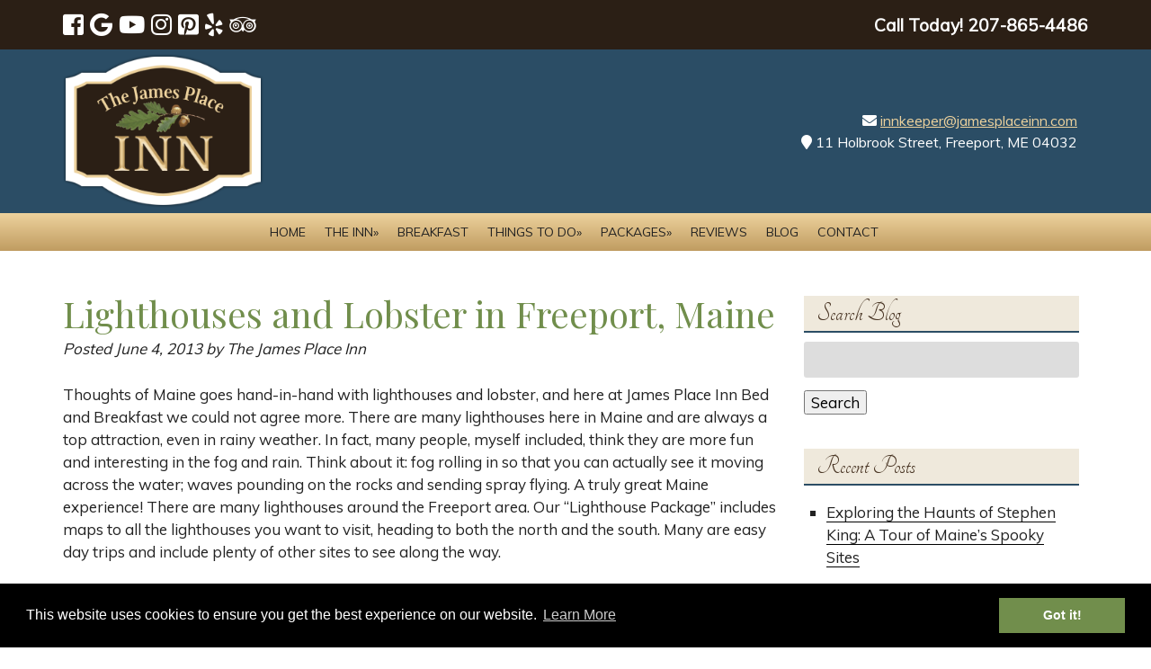

--- FILE ---
content_type: text/html; charset=UTF-8
request_url: https://jamesplaceinn.com/lighthouse-packages-and-lobster/
body_size: 22874
content:
<!doctype html>

<!--[if lt IE 7]><html lang="en-US" class="no-js lt-ie9 lt-ie8 lt-ie7"><![endif]-->
<!--[if (IE 7)&!(IEMobile)]><html lang="en-US" class="no-js lt-ie9 lt-ie8"><![endif]-->
<!--[if (IE 8)&!(IEMobile)]><html lang="en-US" class="no-js lt-ie9"><![endif]-->
<!--[if gt IE 8]><!--> <html lang="en-US" class="no-js"><!--<![endif]-->

	<head>
		<meta charset="utf-8">

				<meta http-equiv="X-UA-Compatible" content="IE=edge">

		<title>Lighthouses and Lobster in Freeport, Maine - James Place Inn</title>

				<meta name="HandheldFriendly" content="True">
		<meta name="MobileOptimized" content="320">
		<meta name="viewport" content="width=device-width, initial-scale=1"/>



<link rel="apple-touch-icon" sizes="180x180" href="https://jamesplaceinn.com/apple-touch-icon.png">
<link rel="icon" type="image/png" sizes="32x32" href="https://jamesplaceinn.com/favicon-32x32.png">
<link rel="icon" type="image/png" sizes="16x16" href="https://jamesplaceinn.com/favicon-16x16.png">
<link rel="manifest" href="https://jamesplaceinn.com/site.webmanifest">
<link rel="mask-icon" href="https://jamesplaceinn.com/safari-pinned-tab.svg" color="#a47841">
<meta name="msapplication-TileColor" content="#a47841">
<meta name="theme-color" content="#ffffff">



		<link rel="pingback" href="https://jamesplaceinn.com/xmlrpc.php">

				<meta name='robots' content='index, follow, max-image-preview:large, max-snippet:-1, max-video-preview:-1' />

	<!-- This site is optimized with the Yoast SEO plugin v26.7 - https://yoast.com/wordpress/plugins/seo/ -->
	<link rel="canonical" href="https://jamesplaceinn.com/lighthouse-packages-and-lobster/" />
	<meta property="og:locale" content="en_US" />
	<meta property="og:type" content="article" />
	<meta property="og:title" content="Lighthouses and Lobster in Freeport, Maine - James Place Inn" />
	<meta property="og:description" content="Thoughts of Maine goes hand-in-hand with lighthouses and lobster, and here at James Place Inn Bed and Breakfast we could not agree more. There are many lighthouses here in Maine and are always a top attraction, even in rainy weather. In fact, many people, myself included, think they are more fun and interesting in the fog... Read more &raquo;" />
	<meta property="og:url" content="https://jamesplaceinn.com/lighthouse-packages-and-lobster/" />
	<meta property="og:site_name" content="James Place Inn" />
	<meta property="article:publisher" content="https://www.facebook.com/profile.php?id=100063707721871" />
	<meta property="article:published_time" content="2013-06-04T21:42:15+00:00" />
	<meta property="article:modified_time" content="2024-10-26T19:33:55+00:00" />
	<meta property="og:image" content="https://jamesplaceinn.com/wp-content/uploads/2017/04/Sign-logo-1.jpg" />
	<meta property="og:image:width" content="192" />
	<meta property="og:image:height" content="147" />
	<meta property="og:image:type" content="image/jpeg" />
	<meta name="author" content="The James Place Inn" />
	<meta name="twitter:card" content="summary_large_image" />
	<meta name="twitter:label1" content="Written by" />
	<meta name="twitter:data1" content="The James Place Inn" />
	<meta name="twitter:label2" content="Est. reading time" />
	<meta name="twitter:data2" content="2 minutes" />
	<script type="application/ld+json" class="yoast-schema-graph">{"@context":"https://schema.org","@graph":[{"@type":"Article","@id":"https://jamesplaceinn.com/lighthouse-packages-and-lobster/#article","isPartOf":{"@id":"https://jamesplaceinn.com/lighthouse-packages-and-lobster/"},"author":{"name":"The James Place Inn","@id":"https://jamesplaceinn.com/#/schema/person/a16f090392be6add1eb7973fad621302"},"headline":"Lighthouses and Lobster in Freeport, Maine","datePublished":"2013-06-04T21:42:15+00:00","dateModified":"2024-10-26T19:33:55+00:00","mainEntityOfPage":{"@id":"https://jamesplaceinn.com/lighthouse-packages-and-lobster/"},"wordCount":305,"commentCount":0,"publisher":{"@id":"https://jamesplaceinn.com/#organization"},"articleSection":["News"],"inLanguage":"en-US","potentialAction":[{"@type":"CommentAction","name":"Comment","target":["https://jamesplaceinn.com/lighthouse-packages-and-lobster/#respond"]}]},{"@type":"WebPage","@id":"https://jamesplaceinn.com/lighthouse-packages-and-lobster/","url":"https://jamesplaceinn.com/lighthouse-packages-and-lobster/","name":"Lighthouses and Lobster in Freeport, Maine - James Place Inn","isPartOf":{"@id":"https://jamesplaceinn.com/#website"},"datePublished":"2013-06-04T21:42:15+00:00","dateModified":"2024-10-26T19:33:55+00:00","breadcrumb":{"@id":"https://jamesplaceinn.com/lighthouse-packages-and-lobster/#breadcrumb"},"inLanguage":"en-US","potentialAction":[{"@type":"ReadAction","target":["https://jamesplaceinn.com/lighthouse-packages-and-lobster/"]}]},{"@type":"BreadcrumbList","@id":"https://jamesplaceinn.com/lighthouse-packages-and-lobster/#breadcrumb","itemListElement":[{"@type":"ListItem","position":1,"name":"Home","item":"https://jamesplaceinn.com/"},{"@type":"ListItem","position":2,"name":"Blog","item":"https://jamesplaceinn.com/blog/"},{"@type":"ListItem","position":3,"name":"Lighthouses and Lobster in Freeport, Maine"}]},{"@type":"WebSite","@id":"https://jamesplaceinn.com/#website","url":"https://jamesplaceinn.com/","name":"James Place Inn","description":"Freeport Maine B&amp;B","publisher":{"@id":"https://jamesplaceinn.com/#organization"},"potentialAction":[{"@type":"SearchAction","target":{"@type":"EntryPoint","urlTemplate":"https://jamesplaceinn.com/?s={search_term_string}"},"query-input":{"@type":"PropertyValueSpecification","valueRequired":true,"valueName":"search_term_string"}}],"inLanguage":"en-US"},{"@type":"Organization","@id":"https://jamesplaceinn.com/#organization","name":"The James Place Inn","url":"https://jamesplaceinn.com/","logo":{"@type":"ImageObject","inLanguage":"en-US","@id":"https://jamesplaceinn.com/#/schema/logo/image/","url":"https://jamesplaceinn.com/wp-content/uploads/2017/04/Sign-logo.jpg","contentUrl":"https://jamesplaceinn.com/wp-content/uploads/2017/04/Sign-logo.jpg","width":192,"height":147,"caption":"The James Place Inn"},"image":{"@id":"https://jamesplaceinn.com/#/schema/logo/image/"},"sameAs":["https://www.facebook.com/profile.php?id=100063707721871"]},{"@type":"Person","@id":"https://jamesplaceinn.com/#/schema/person/a16f090392be6add1eb7973fad621302","name":"The James Place Inn","image":{"@type":"ImageObject","inLanguage":"en-US","@id":"https://jamesplaceinn.com/#/schema/person/image/","url":"https://secure.gravatar.com/avatar/722bb833623fd528bf0ad5966080296e020ee1477634615f0e93a5f6a85a5e40?s=96&d=mm&r=g","contentUrl":"https://secure.gravatar.com/avatar/722bb833623fd528bf0ad5966080296e020ee1477634615f0e93a5f6a85a5e40?s=96&d=mm&r=g","caption":"The James Place Inn"},"url":"https://jamesplaceinn.com/author/jamesplaceinn-com-admin/"}]}</script>
	<!-- / Yoast SEO plugin. -->


<link rel='dns-prefetch' href='//www.googletagmanager.com' />
<link rel='dns-prefetch' href='//cdnjs.cloudflare.com' />
<link rel='dns-prefetch' href='//fonts.googleapis.com' />
<link rel='dns-prefetch' href='//use.fontawesome.com' />
<link rel="alternate" type="application/rss+xml" title="James Place Inn &raquo; Feed" href="https://jamesplaceinn.com/feed/" />
<link rel="alternate" type="application/rss+xml" title="James Place Inn &raquo; Comments Feed" href="https://jamesplaceinn.com/comments/feed/" />
<link rel="alternate" type="application/rss+xml" title="James Place Inn &raquo; Lighthouses and Lobster in Freeport, Maine Comments Feed" href="https://jamesplaceinn.com/lighthouse-packages-and-lobster/feed/" />
<link rel="alternate" title="oEmbed (JSON)" type="application/json+oembed" href="https://jamesplaceinn.com/wp-json/oembed/1.0/embed?url=https%3A%2F%2Fjamesplaceinn.com%2Flighthouse-packages-and-lobster%2F" />
<link rel="alternate" title="oEmbed (XML)" type="text/xml+oembed" href="https://jamesplaceinn.com/wp-json/oembed/1.0/embed?url=https%3A%2F%2Fjamesplaceinn.com%2Flighthouse-packages-and-lobster%2F&#038;format=xml" />
<style id='wp-img-auto-sizes-contain-inline-css' type='text/css'>
img:is([sizes=auto i],[sizes^="auto," i]){contain-intrinsic-size:3000px 1500px}
/*# sourceURL=wp-img-auto-sizes-contain-inline-css */
</style>
<style id='wp-emoji-styles-inline-css' type='text/css'>

	img.wp-smiley, img.emoji {
		display: inline !important;
		border: none !important;
		box-shadow: none !important;
		height: 1em !important;
		width: 1em !important;
		margin: 0 0.07em !important;
		vertical-align: -0.1em !important;
		background: none !important;
		padding: 0 !important;
	}
/*# sourceURL=wp-emoji-styles-inline-css */
</style>
<style id='wp-block-library-inline-css' type='text/css'>
:root{--wp-block-synced-color:#7a00df;--wp-block-synced-color--rgb:122,0,223;--wp-bound-block-color:var(--wp-block-synced-color);--wp-editor-canvas-background:#ddd;--wp-admin-theme-color:#007cba;--wp-admin-theme-color--rgb:0,124,186;--wp-admin-theme-color-darker-10:#006ba1;--wp-admin-theme-color-darker-10--rgb:0,107,160.5;--wp-admin-theme-color-darker-20:#005a87;--wp-admin-theme-color-darker-20--rgb:0,90,135;--wp-admin-border-width-focus:2px}@media (min-resolution:192dpi){:root{--wp-admin-border-width-focus:1.5px}}.wp-element-button{cursor:pointer}:root .has-very-light-gray-background-color{background-color:#eee}:root .has-very-dark-gray-background-color{background-color:#313131}:root .has-very-light-gray-color{color:#eee}:root .has-very-dark-gray-color{color:#313131}:root .has-vivid-green-cyan-to-vivid-cyan-blue-gradient-background{background:linear-gradient(135deg,#00d084,#0693e3)}:root .has-purple-crush-gradient-background{background:linear-gradient(135deg,#34e2e4,#4721fb 50%,#ab1dfe)}:root .has-hazy-dawn-gradient-background{background:linear-gradient(135deg,#faaca8,#dad0ec)}:root .has-subdued-olive-gradient-background{background:linear-gradient(135deg,#fafae1,#67a671)}:root .has-atomic-cream-gradient-background{background:linear-gradient(135deg,#fdd79a,#004a59)}:root .has-nightshade-gradient-background{background:linear-gradient(135deg,#330968,#31cdcf)}:root .has-midnight-gradient-background{background:linear-gradient(135deg,#020381,#2874fc)}:root{--wp--preset--font-size--normal:16px;--wp--preset--font-size--huge:42px}.has-regular-font-size{font-size:1em}.has-larger-font-size{font-size:2.625em}.has-normal-font-size{font-size:var(--wp--preset--font-size--normal)}.has-huge-font-size{font-size:var(--wp--preset--font-size--huge)}.has-text-align-center{text-align:center}.has-text-align-left{text-align:left}.has-text-align-right{text-align:right}.has-fit-text{white-space:nowrap!important}#end-resizable-editor-section{display:none}.aligncenter{clear:both}.items-justified-left{justify-content:flex-start}.items-justified-center{justify-content:center}.items-justified-right{justify-content:flex-end}.items-justified-space-between{justify-content:space-between}.screen-reader-text{border:0;clip-path:inset(50%);height:1px;margin:-1px;overflow:hidden;padding:0;position:absolute;width:1px;word-wrap:normal!important}.screen-reader-text:focus{background-color:#ddd;clip-path:none;color:#444;display:block;font-size:1em;height:auto;left:5px;line-height:normal;padding:15px 23px 14px;text-decoration:none;top:5px;width:auto;z-index:100000}html :where(.has-border-color){border-style:solid}html :where([style*=border-top-color]){border-top-style:solid}html :where([style*=border-right-color]){border-right-style:solid}html :where([style*=border-bottom-color]){border-bottom-style:solid}html :where([style*=border-left-color]){border-left-style:solid}html :where([style*=border-width]){border-style:solid}html :where([style*=border-top-width]){border-top-style:solid}html :where([style*=border-right-width]){border-right-style:solid}html :where([style*=border-bottom-width]){border-bottom-style:solid}html :where([style*=border-left-width]){border-left-style:solid}html :where(img[class*=wp-image-]){height:auto;max-width:100%}:where(figure){margin:0 0 1em}html :where(.is-position-sticky){--wp-admin--admin-bar--position-offset:var(--wp-admin--admin-bar--height,0px)}@media screen and (max-width:600px){html :where(.is-position-sticky){--wp-admin--admin-bar--position-offset:0px}}

/*# sourceURL=wp-block-library-inline-css */
</style><style id='global-styles-inline-css' type='text/css'>
:root{--wp--preset--aspect-ratio--square: 1;--wp--preset--aspect-ratio--4-3: 4/3;--wp--preset--aspect-ratio--3-4: 3/4;--wp--preset--aspect-ratio--3-2: 3/2;--wp--preset--aspect-ratio--2-3: 2/3;--wp--preset--aspect-ratio--16-9: 16/9;--wp--preset--aspect-ratio--9-16: 9/16;--wp--preset--color--black: #000000;--wp--preset--color--cyan-bluish-gray: #abb8c3;--wp--preset--color--white: #ffffff;--wp--preset--color--pale-pink: #f78da7;--wp--preset--color--vivid-red: #cf2e2e;--wp--preset--color--luminous-vivid-orange: #ff6900;--wp--preset--color--luminous-vivid-amber: #fcb900;--wp--preset--color--light-green-cyan: #7bdcb5;--wp--preset--color--vivid-green-cyan: #00d084;--wp--preset--color--pale-cyan-blue: #8ed1fc;--wp--preset--color--vivid-cyan-blue: #0693e3;--wp--preset--color--vivid-purple: #9b51e0;--wp--preset--gradient--vivid-cyan-blue-to-vivid-purple: linear-gradient(135deg,rgb(6,147,227) 0%,rgb(155,81,224) 100%);--wp--preset--gradient--light-green-cyan-to-vivid-green-cyan: linear-gradient(135deg,rgb(122,220,180) 0%,rgb(0,208,130) 100%);--wp--preset--gradient--luminous-vivid-amber-to-luminous-vivid-orange: linear-gradient(135deg,rgb(252,185,0) 0%,rgb(255,105,0) 100%);--wp--preset--gradient--luminous-vivid-orange-to-vivid-red: linear-gradient(135deg,rgb(255,105,0) 0%,rgb(207,46,46) 100%);--wp--preset--gradient--very-light-gray-to-cyan-bluish-gray: linear-gradient(135deg,rgb(238,238,238) 0%,rgb(169,184,195) 100%);--wp--preset--gradient--cool-to-warm-spectrum: linear-gradient(135deg,rgb(74,234,220) 0%,rgb(151,120,209) 20%,rgb(207,42,186) 40%,rgb(238,44,130) 60%,rgb(251,105,98) 80%,rgb(254,248,76) 100%);--wp--preset--gradient--blush-light-purple: linear-gradient(135deg,rgb(255,206,236) 0%,rgb(152,150,240) 100%);--wp--preset--gradient--blush-bordeaux: linear-gradient(135deg,rgb(254,205,165) 0%,rgb(254,45,45) 50%,rgb(107,0,62) 100%);--wp--preset--gradient--luminous-dusk: linear-gradient(135deg,rgb(255,203,112) 0%,rgb(199,81,192) 50%,rgb(65,88,208) 100%);--wp--preset--gradient--pale-ocean: linear-gradient(135deg,rgb(255,245,203) 0%,rgb(182,227,212) 50%,rgb(51,167,181) 100%);--wp--preset--gradient--electric-grass: linear-gradient(135deg,rgb(202,248,128) 0%,rgb(113,206,126) 100%);--wp--preset--gradient--midnight: linear-gradient(135deg,rgb(2,3,129) 0%,rgb(40,116,252) 100%);--wp--preset--font-size--small: 13px;--wp--preset--font-size--medium: 20px;--wp--preset--font-size--large: 36px;--wp--preset--font-size--x-large: 42px;--wp--preset--spacing--20: 0.44rem;--wp--preset--spacing--30: 0.67rem;--wp--preset--spacing--40: 1rem;--wp--preset--spacing--50: 1.5rem;--wp--preset--spacing--60: 2.25rem;--wp--preset--spacing--70: 3.38rem;--wp--preset--spacing--80: 5.06rem;--wp--preset--shadow--natural: 6px 6px 9px rgba(0, 0, 0, 0.2);--wp--preset--shadow--deep: 12px 12px 50px rgba(0, 0, 0, 0.4);--wp--preset--shadow--sharp: 6px 6px 0px rgba(0, 0, 0, 0.2);--wp--preset--shadow--outlined: 6px 6px 0px -3px rgb(255, 255, 255), 6px 6px rgb(0, 0, 0);--wp--preset--shadow--crisp: 6px 6px 0px rgb(0, 0, 0);}:where(.is-layout-flex){gap: 0.5em;}:where(.is-layout-grid){gap: 0.5em;}body .is-layout-flex{display: flex;}.is-layout-flex{flex-wrap: wrap;align-items: center;}.is-layout-flex > :is(*, div){margin: 0;}body .is-layout-grid{display: grid;}.is-layout-grid > :is(*, div){margin: 0;}:where(.wp-block-columns.is-layout-flex){gap: 2em;}:where(.wp-block-columns.is-layout-grid){gap: 2em;}:where(.wp-block-post-template.is-layout-flex){gap: 1.25em;}:where(.wp-block-post-template.is-layout-grid){gap: 1.25em;}.has-black-color{color: var(--wp--preset--color--black) !important;}.has-cyan-bluish-gray-color{color: var(--wp--preset--color--cyan-bluish-gray) !important;}.has-white-color{color: var(--wp--preset--color--white) !important;}.has-pale-pink-color{color: var(--wp--preset--color--pale-pink) !important;}.has-vivid-red-color{color: var(--wp--preset--color--vivid-red) !important;}.has-luminous-vivid-orange-color{color: var(--wp--preset--color--luminous-vivid-orange) !important;}.has-luminous-vivid-amber-color{color: var(--wp--preset--color--luminous-vivid-amber) !important;}.has-light-green-cyan-color{color: var(--wp--preset--color--light-green-cyan) !important;}.has-vivid-green-cyan-color{color: var(--wp--preset--color--vivid-green-cyan) !important;}.has-pale-cyan-blue-color{color: var(--wp--preset--color--pale-cyan-blue) !important;}.has-vivid-cyan-blue-color{color: var(--wp--preset--color--vivid-cyan-blue) !important;}.has-vivid-purple-color{color: var(--wp--preset--color--vivid-purple) !important;}.has-black-background-color{background-color: var(--wp--preset--color--black) !important;}.has-cyan-bluish-gray-background-color{background-color: var(--wp--preset--color--cyan-bluish-gray) !important;}.has-white-background-color{background-color: var(--wp--preset--color--white) !important;}.has-pale-pink-background-color{background-color: var(--wp--preset--color--pale-pink) !important;}.has-vivid-red-background-color{background-color: var(--wp--preset--color--vivid-red) !important;}.has-luminous-vivid-orange-background-color{background-color: var(--wp--preset--color--luminous-vivid-orange) !important;}.has-luminous-vivid-amber-background-color{background-color: var(--wp--preset--color--luminous-vivid-amber) !important;}.has-light-green-cyan-background-color{background-color: var(--wp--preset--color--light-green-cyan) !important;}.has-vivid-green-cyan-background-color{background-color: var(--wp--preset--color--vivid-green-cyan) !important;}.has-pale-cyan-blue-background-color{background-color: var(--wp--preset--color--pale-cyan-blue) !important;}.has-vivid-cyan-blue-background-color{background-color: var(--wp--preset--color--vivid-cyan-blue) !important;}.has-vivid-purple-background-color{background-color: var(--wp--preset--color--vivid-purple) !important;}.has-black-border-color{border-color: var(--wp--preset--color--black) !important;}.has-cyan-bluish-gray-border-color{border-color: var(--wp--preset--color--cyan-bluish-gray) !important;}.has-white-border-color{border-color: var(--wp--preset--color--white) !important;}.has-pale-pink-border-color{border-color: var(--wp--preset--color--pale-pink) !important;}.has-vivid-red-border-color{border-color: var(--wp--preset--color--vivid-red) !important;}.has-luminous-vivid-orange-border-color{border-color: var(--wp--preset--color--luminous-vivid-orange) !important;}.has-luminous-vivid-amber-border-color{border-color: var(--wp--preset--color--luminous-vivid-amber) !important;}.has-light-green-cyan-border-color{border-color: var(--wp--preset--color--light-green-cyan) !important;}.has-vivid-green-cyan-border-color{border-color: var(--wp--preset--color--vivid-green-cyan) !important;}.has-pale-cyan-blue-border-color{border-color: var(--wp--preset--color--pale-cyan-blue) !important;}.has-vivid-cyan-blue-border-color{border-color: var(--wp--preset--color--vivid-cyan-blue) !important;}.has-vivid-purple-border-color{border-color: var(--wp--preset--color--vivid-purple) !important;}.has-vivid-cyan-blue-to-vivid-purple-gradient-background{background: var(--wp--preset--gradient--vivid-cyan-blue-to-vivid-purple) !important;}.has-light-green-cyan-to-vivid-green-cyan-gradient-background{background: var(--wp--preset--gradient--light-green-cyan-to-vivid-green-cyan) !important;}.has-luminous-vivid-amber-to-luminous-vivid-orange-gradient-background{background: var(--wp--preset--gradient--luminous-vivid-amber-to-luminous-vivid-orange) !important;}.has-luminous-vivid-orange-to-vivid-red-gradient-background{background: var(--wp--preset--gradient--luminous-vivid-orange-to-vivid-red) !important;}.has-very-light-gray-to-cyan-bluish-gray-gradient-background{background: var(--wp--preset--gradient--very-light-gray-to-cyan-bluish-gray) !important;}.has-cool-to-warm-spectrum-gradient-background{background: var(--wp--preset--gradient--cool-to-warm-spectrum) !important;}.has-blush-light-purple-gradient-background{background: var(--wp--preset--gradient--blush-light-purple) !important;}.has-blush-bordeaux-gradient-background{background: var(--wp--preset--gradient--blush-bordeaux) !important;}.has-luminous-dusk-gradient-background{background: var(--wp--preset--gradient--luminous-dusk) !important;}.has-pale-ocean-gradient-background{background: var(--wp--preset--gradient--pale-ocean) !important;}.has-electric-grass-gradient-background{background: var(--wp--preset--gradient--electric-grass) !important;}.has-midnight-gradient-background{background: var(--wp--preset--gradient--midnight) !important;}.has-small-font-size{font-size: var(--wp--preset--font-size--small) !important;}.has-medium-font-size{font-size: var(--wp--preset--font-size--medium) !important;}.has-large-font-size{font-size: var(--wp--preset--font-size--large) !important;}.has-x-large-font-size{font-size: var(--wp--preset--font-size--x-large) !important;}
/*# sourceURL=global-styles-inline-css */
</style>

<style id='classic-theme-styles-inline-css' type='text/css'>
/*! This file is auto-generated */
.wp-block-button__link{color:#fff;background-color:#32373c;border-radius:9999px;box-shadow:none;text-decoration:none;padding:calc(.667em + 2px) calc(1.333em + 2px);font-size:1.125em}.wp-block-file__button{background:#32373c;color:#fff;text-decoration:none}
/*# sourceURL=/wp-includes/css/classic-themes.min.css */
</style>
<link rel='stylesheet' id='foobox-free-min-css' href='https://jamesplaceinn.com/wp-content/plugins/foobox-image-lightbox/free/css/foobox.free.min.css' type='text/css' media='all' />
<link rel='stylesheet' id='widgetopts-styles-css' href='https://jamesplaceinn.com/wp-content/plugins/widget-options/assets/css/widget-options.css' type='text/css' media='all' />
<link rel='stylesheet' id='googleFonts-css' href='//fonts.googleapis.com/css?family=Lato%3A400%2C700%2C400italic%2C700italic' type='text/css' media='all' />
<link rel='stylesheet' id='shiftnav-css' href='https://jamesplaceinn.com/wp-content/plugins/shiftnav-responsive-mobile-menu/assets/css/shiftnav.min.css' type='text/css' media='all' />
<link rel='stylesheet' id='shiftnav-standard-dark-css' href='https://jamesplaceinn.com/wp-content/plugins/shiftnav-responsive-mobile-menu/assets/css/skins/standard-dark.css' type='text/css' media='all' />
<link rel='stylesheet' id='bones-stylesheet-css' href='https://jamesplaceinn.com/wp-content/themes/blueprint/library/css/style.css' type='text/css' media='all' />
<link rel='stylesheet' id='font-awesome-free-css' href='//use.fontawesome.com/releases/v5.2.0/css/all.css' type='text/css' media='all' />
<link rel='stylesheet' id='cookie-consent-styles-css' href='//cdnjs.cloudflare.com/ajax/libs/cookieconsent2/3.0.3/cookieconsent.min.css' type='text/css' media='all' />
<script type="text/javascript" src="https://jamesplaceinn.com/wp-includes/js/jquery/jquery.min.js" id="jquery-core-js"></script>
<script type="text/javascript" src="https://jamesplaceinn.com/wp-includes/js/jquery/jquery-migrate.min.js" id="jquery-migrate-js"></script>
<script type="text/javascript" id="foobox-free-min-js-before">
/* <![CDATA[ */
/* Run FooBox FREE (v2.7.35) */
var FOOBOX = window.FOOBOX = {
	ready: true,
	disableOthers: false,
	o: {wordpress: { enabled: true }, countMessage:'image %index of %total', captions: { dataTitle: ["captionTitle","title"], dataDesc: ["captionDesc","description"] }, rel: '', excludes:'.fbx-link,.nofoobox,.nolightbox,a[href*="pinterest.com/pin/create/button/"]', affiliate : { enabled: false }},
	selectors: [
		".foogallery-container.foogallery-lightbox-foobox", ".foogallery-container.foogallery-lightbox-foobox-free", ".gallery", ".wp-block-gallery", ".wp-caption", ".wp-block-image", "a:has(img[class*=wp-image-])", ".foobox"
	],
	pre: function( $ ){
		// Custom JavaScript (Pre)
		
	},
	post: function( $ ){
		// Custom JavaScript (Post)
		
		// Custom Captions Code
		
	},
	custom: function( $ ){
		// Custom Extra JS
		
	}
};
//# sourceURL=foobox-free-min-js-before
/* ]]> */
</script>
<script type="text/javascript" src="https://jamesplaceinn.com/wp-content/plugins/foobox-image-lightbox/free/js/foobox.free.min.js" id="foobox-free-min-js"></script>

<!-- Google tag (gtag.js) snippet added by Site Kit -->
<!-- Google Analytics snippet added by Site Kit -->
<script type="text/javascript" src="https://www.googletagmanager.com/gtag/js?id=GT-W6X7ZNZL" id="google_gtagjs-js" async></script>
<script type="text/javascript" id="google_gtagjs-js-after">
/* <![CDATA[ */
window.dataLayer = window.dataLayer || [];function gtag(){dataLayer.push(arguments);}
gtag("set","linker",{"domains":["jamesplaceinn.com"]});
gtag("js", new Date());
gtag("set", "developer_id.dZTNiMT", true);
gtag("config", "GT-W6X7ZNZL");
//# sourceURL=google_gtagjs-js-after
/* ]]> */
</script>
<script type="text/javascript" src="https://jamesplaceinn.com/wp-content/themes/blueprint/library/js/libs/modernizr.custom.min.js" id="bones-modernizr-js"></script>
<script type="text/javascript" src="//cdnjs.cloudflare.com/ajax/libs/cookieconsent2/3.0.3/cookieconsent.min.js" id="cookie-consent-script-js"></script>
<script type="text/javascript" id="cookie-consent-script-js-after">
/* <![CDATA[ */
window.addEventListener("load", function(){
					window.cookieconsent.initialise({
					  "palette": {
						"popup": {
						  "background": "#000",
						  "text": "#fff"
						},
						"button": {
						  "background": "#718e4c",
						  "text": "#ffffff"
						}
					  },
					 
					  "theme": "block",
					  "position": "bottom",					  
					  "content": {
					  	"link": "Learn More",
					  	"message": "This website uses cookies to ensure you get the best experience on our website.",
					  	"dismiss": "Got it!",
					  	"href": "https://jamesplaceinn.com/privacy-policy/"						
						
					  }
					})});
//# sourceURL=cookie-consent-script-js-after
/* ]]> */
</script>
<link rel="https://api.w.org/" href="https://jamesplaceinn.com/wp-json/" /><link rel="alternate" title="JSON" type="application/json" href="https://jamesplaceinn.com/wp-json/wp/v2/posts/1662" /><link rel='shortlink' href='https://jamesplaceinn.com/?p=1662' />
<meta name="generator" content="Site Kit by Google 1.170.0" />
		<!-- ShiftNav CSS
	================================================================ -->
		<style type="text/css" id="shiftnav-dynamic-css">
				@media only screen and (min-width:767px){ #shiftnav-toggle-main, .shiftnav-toggle-mobile{ display:none; } .shiftnav-wrap { padding-top:0 !important; } }
	@media only screen and (max-width:766px){ #menu-main_nav{ display:none !important; } }

/** ShiftNav Custom Menu Styles (Customizer) **/
/* togglebar */
#shiftnav-toggle-main.shiftnav-toggle-main-entire-bar:before, #shiftnav-toggle-main .shiftnav-toggle-burger { font-size:20px; }

/* Status: Loaded from Transient */
		</style>
		<!-- end ShiftNav CSS -->

	<noscript><style>.lazyload[data-src]{display:none !important;}</style></noscript><style>.lazyload{background-image:none !important;}.lazyload:before{background-image:none !important;}</style>
<!-- Google Tag Manager snippet added by Site Kit -->
<script type="text/javascript">
/* <![CDATA[ */

			( function( w, d, s, l, i ) {
				w[l] = w[l] || [];
				w[l].push( {'gtm.start': new Date().getTime(), event: 'gtm.js'} );
				var f = d.getElementsByTagName( s )[0],
					j = d.createElement( s ), dl = l != 'dataLayer' ? '&l=' + l : '';
				j.async = true;
				j.src = 'https://www.googletagmanager.com/gtm.js?id=' + i + dl;
				f.parentNode.insertBefore( j, f );
			} )( window, document, 'script', 'dataLayer', 'GTM-KXKJFJ3D' );
			
/* ]]> */
</script>

<!-- End Google Tag Manager snippet added by Site Kit -->
		<style type="text/css" id="wp-custom-css">
			div.shiftnav .fa, 
button.shiftnav-toggle .fa, 
div#shiftnav-toggle-main .shiftnav-toggle-burger, 
div#shiftnav-toggle-main.shiftnav-toggle-main-entire-bar:before {
    font-family: "Font Awesome 5 Free";
    font-weight: 900;
}
section.entry-content blockquote {
    color: #000;
}
.ti-widget[data-layout-id='36'][data-set-id='light-background'] .ti-widget-container div.ti-date {
    opacity: 1;
}
#content a.wp-block-file__button {
    color: #fff;
}
p.byline {
    color: inherit;
}
.footer .business-info-item a, .bottom-bar a{
    text-decoration: underline;
}
 #sidebar1 div.widget ul li a{
   border-bottom:1px solid #000;
}
/*Update Shiftnav to use Font Awesome 5*/
div.shiftnav .fa, button.shiftnav-toggle .fa, div#shiftnav-toggle-main .shiftnav-toggle-burger, div#shiftnav-toggle-main.shiftnav-toggle-main-entire-bar:before {
	font-family: "Font Awesome 5 Free";
	font-weight: 900;
}

.post .size-thumbnail, .post .wp-caption{
	display: none!important;
}

#gallery-1 .gallery-item {
    text-align: center;
    width: 14%;
    margin: 10px 0 10px 0;
}

#gallery-2 .gallery-item{
	margin-right:0px;}

.ctabutton a{
	background-color: #718e4c !important;
color: #ffffff !important;
	border-radius: 5px;
padding: 10px 30px;
box-shadow: 0 0 5px #000;
text-shadow: none;
}

.ctabutton a{
border-radius: 5px;
padding: 10px 30px;
box-shadow: 0 0 5px #000;
text-shadow: none;
}

.ctabutton{
font-size: 15px;
margin: 30px 0 20px 0;
	
}

.page-id-3678 .entry-content img{
	margin-bottom: 0px!important;
}

.nav-bg{
	/* Permalink - use to edit and share this gradient: https://colorzilla.com/gradient-editor/#edd29d+0,c09c61+100 */
background: #edd29d; /* Old browsers */
background: -moz-linear-gradient(top,  #edd29d 0%, #c09c61 100%); /* FF3.6-15 */
background: -webkit-linear-gradient(top,  #edd29d 0%,#c09c61 100%); /* Chrome10-25,Safari5.1-6 */
background: linear-gradient(to bottom,  #edd29d 0%,#c09c61 100%); /* W3C, IE10+, FF16+, Chrome26+, Opera12+, Safari7+ */
filter: progid:DXImageTransform.Microsoft.gradient( startColorstr='#edd29d', endColorstr='#c09c61',GradientType=0 ); /* IE6-9 */

}

.header #logo img{
	width: 40%;
	padding-top: 5px;
}


.roomcol1{
	width: 45%;
	float: left;
}

.roomcol2{
	width: 45%;
	float: right;
}

#content{
	font-size:17px;
	padding: 1% 0 3% 0;
}

.header-email, .header-mailing{
text-align: right!important;
color:#fff;
}
.header-email a{
	color:#edd29d;
}
p{
	hyphens:none;
}
h1{
font-size: 40px;
}

.entry-title{
	color: #718e4c;
}

#content h2{
line-height:130%;
color: #2b4d65;
font-size: 30px;
margin:20px 0 10px 0!important;

}

#content h3{
font-family: 'tangerine', cursive!important;
font-size: 40px;
margin: 5px 0!important;
color:#473322;
font-weight: bold;
}


.menu-item a{
font-size: 14px;
text-transform: uppercase;
background-color: transparent!important;
}


.sub-menu{
background-color: transparent!important;
text-align: left!important;
padding-left: 4px;
}
.button {
	margin-bottom:15px;
}
.button a{
border-radius: 5px;
padding: 5px 30px;
box-shadow: 0 0 5px #000;
text-shadow: none;
display: inline-block;
font-size:15px;
}
.gform_button.button {
    display: inline-block;
}

.button a:hover{
text-shadow:none;
}
.page-feat-img{
background-size:cover;
background-attachment: fixed;
}

.banner{
background-attachment: fixed!important;

}
.banner-cta{
line-height: 150%;
padding: 9% 0%;
font-size: 20px;

}
.banner-cta h2,
.banner-cta .h2{
color:#fff  !important;
font-size: 40px!important;
line-height: 100%;
text-shadow: 1px 0 0 #222222;
}

.cta-bg{
padding: 15px 40px 5px 40px;
}

.service-boxes-pre{

}

.inner-pre-content-widgets .widgettitle{
	color:#2b4d65;
  margin: 25px 0;
	font-size: 25px;
	line-height: 110%;
font-family: Playfair Display;
    font-weight: bold;
}

.inner-pre-content-widgets .h2.widgettitle a {
  color: #2D4D66 !important;
}

.inner-pre-content-widgets .widget{
	background-color:#efe9dc;
	width: 100%;
	margin: 0 5px;
	padding: 15px;
}

.inner-pre-content-widgets .widget img{
padding-bottom: 20px;
}

.inner-pre-content-widgets .widget a{
		border-radius: 5px;
	line-height: 300%;
	padding: 10px 30px;
	color:#fff;
	text-decoration: none;
	background-color:#657E44;
}

.inner-pre-content-widgets, .widgettitle a {
    background: none !important;
}

.inner-pre-content-widgets .widget a:hover{
	background-color:#2b4d65 ;
}

.inner-pre-content-widgets-2 .widget{
	font-size: 12px;
	text-align: left;
}
.inner-pre-content-widgets-2 .widget ul li{
	margin-left:20px;
	list-style-type: circle;
}
.inner-pre-content-widgets-2 .widget a{
	color: #718e4c;
}
input[type="search"]{
	width: 92%;
}
#sidebar1 .widgettitle{
	font-size: 30px;
}

.service-button a{
padding: 10px 50px;
}
.service-boxes-pre h2{
font-size:30px!important;
line-height: 120%;
}
.service-boxes h4{
	color:#fff;
	font-size: 30px;
	font-weight: normal;
}
.service-boxes .textwidget{
	color:#fff;
}

.service-boxes-pre{
	padding: 3% 0;
}

.service-boxes-2 .textwidget{
color:#fff;
}

#text-5 .textwidget img:hover {
    transform: scale(1.1);
}

.pre-footer-cta h2{

	margin:20px 0;
	font-size: 40px;
	color:#fff;
	font-weight:bold;

}

.inner-pre-footer-cta h2{
	color: #2B1F15;
}
.inner-pre-footer-cta a{
	font-weight: normal!important;
	border: none!important;
	border-radius: 5px;
	padding: 10px 30px!important;
}

.inner-pre-footer-form {
	background: rgba(43,31,21, 0.8);
	padding: 20px 5px 20px 20px;
}


.pre-footer-form, .pre-footer-cta{
	color:#fff;
	background-image: url("https://jamesplaceinn.com/wp-content/uploads/2019/10/62069236_S.jpg")!important;
	background-attachment: fixed!important;
background-position: center center!important;
	background-size: default!important;
}

.pre-footer-form-title{

	font-size:30px;
	margin: 0px;
	text-align: left;

}

.footer .d-1of2{
text-align: left;
padding:10px 20px;
}


#footer-columns h2{

border-bottom: dotted 1px #718E4C    ;
font-size: 25px;
line-height: 150%;
text-align: left;
font-weight: normal!important;
}


.footer .gfield_label{
text-align: left!important;
font-size: 13px!important;
}


.shiftnav-toggle-burger{
	padding: 12px 15px!important;
}
.shiftnav-target {
background-color: #2b4d65 !important;
color:#fff!important;
	text-align: left!important;
}



@media only screen and (max-width: 767px) {
	.column1, .column2{
width: 100%;
	}	
	
#logo img{
width: 100%;
padding-top: 5px!important;
}

	.inner-pre-content-widgets .widget{
		margin: 10px 0;
	}	
	.inner-pre-footer-form{
		padding: 10px;
	}	
.header-email, .header-mailing{
	text-align: center!important;}
	
.banner, .pre-footer-form, .pre-footer-cta{	
background-attachment: scroll!important;
	}
	
.page-feat-img{
background-size:cover;
background-attachment: scroll;
}
#content{
		box-shadow: inset 0 10px 10px #cccccc;
	}
	#content img{
		width: 100%;
	}
}
.pre-footer-form .gform_wrapper.gravity-theme .gfield_required {
    color: #fff;
}
noscript {
    background: #fff;
    color: #000;
}
.pagination a:hover, .pagination a:focus, .pagination a:active {
    background: #c09c61;
    color: #000!Important;
}

#content .pagination a {
    text-decoration: none;
}

.pagination span {
    color: #000;
}

.pagination span:hover {
    background: none;
    color: #000;
}
p.footer-category a {
    background: none;
    padding: 0;
}		</style>
				
						<!-- Global site tag (gtag.js) - Google Analytics -->
<script async src="https://www.googletagmanager.com/gtag/js?id=G-2TNQSZ8KT0"></script>
<script>
  window.dataLayer = window.dataLayer || [];
  function gtag(){dataLayer.push(arguments);}
  gtag('js', new Date());

  gtag('config', 'G-2TNQSZ8KT0');
</script>
				<script type="application/ld+json">{"@context":"https://schema.org","@type":"BedAndBreakfast","name":"James Place Inn","image":"https://jamesplaceinn.com/wp-content/uploads/2014/06/JamesPlaceInn_logo.png","@id":"https://jamesplaceinn.com/","url":"https://jamesplaceinn.com/","telephone":"207-865-4486","priceRange":"$$$","address":{"@type":"PostalAddress","streetAddress":"11 Holbrook Street","addressLocality":"Freeport","addressRegion":"ME","postalCode":"04032","addressCountry":"US"},"geo":{"@type":"GeoCoordinates","latitude":43.855871,"longitude":-70.1075907},"sameAs":["https://www.facebook.com/profile.php?id=100063707721871","https://www.instagram.com/jamesplaceinn/","https://www.pinterest.com/victorialbaron/_created/"]}</script>
		
		<!-- Google Tag Manager -->
<script>(function(w,d,s,l,i){w[l]=w[l]||[];w[l].push({'gtm.start':
new Date().getTime(),event:'gtm.js'});var f=d.getElementsByTagName(s)[0],
j=d.createElement(s),dl=l!='dataLayer'?'&l='+l:'';j.async=true;j.src=
'https://www.googletagmanager.com/gtm.js?id='+i+dl;f.parentNode.insertBefore(j,f);
})(window,document,'script','dataLayer','GTM-5G5LCWTJ');</script>
<!-- End Google Tag Manager -->

		
                
        <link href="https://fonts.googleapis.com/css?family=Muli" rel="stylesheet">
		<link href="https://fonts.googleapis.com/css?family=Tangerine&display=swap" rel="stylesheet"> 
        
         		
        			            	<link href="https://fonts.googleapis.com/css?family=Playfair+Display" rel="stylesheet">
                    		
						
		
		
		 

							
		 
        	         
        	         
        	         
        	         
        	        
		 
        	         
        	         
        	         
        	         
        	        		
		
		 
        
          
		
		 
        
           
        
					<link href="https://fonts.googleapis.com/css?family=Tangerine" rel="stylesheet">		
         
        
          
		
		
		     
               
         
             
      	        
                <style>
			body {
				font-family: Muli;
				font-weight: normal;			
			 }
			
			/*#content {
				background-color:  !important;
				/*background-image:  !important; */	
				/*background-position: !important;
				background-attachment:  !important;
				background-size:  !important;
			}*/
			
						
				#content {
					background-color: #fff !important;
					/*background-image:  !important; */	
					background-position:;
					background-attachment: ;
					background-size: ;
				}
			
						
						
			
			#content, h1, h2, h3, h4, h5, h6 {
				color: #222222;
			}
			
			#content a {
				color: #576d3b;
				text-decoration: underline;
			}
						
				.header-social, .header-social a, .header-social a:visited, .header-social .fa {
					color: #fff !important;
					font-size: 26px;
				 }
			
						
			
					
			
						
							.inner-top-bar {
					display: flex;
					align-items:center;	
				}
						
							/*.top-bar {
					display: flex;
					flex-wrap: nowrap;
					justify-content: space-around;
				} */
			
						
				.top-bar, .header-phone a {
					color: #ffffff !important;
				}
			
				h1, h2, h3, h4, h5, .h1, .h2, .h3, .h4, .h5 {
					font-family: Playfair Display !important;
					font-weight: ;
					color: ;
 				}		
			
						
																		
			
				
			
			.page-title {
				color: #92703a;
			}
				
			/*h2 { //combined all H tags into one "Heading Font" setting
				font-family:  !important;
				font-weight: ;
 			}
									
			h3 {
				font-family:  !important;
				font-weight: ;
 			}
			
			h4 {
				font-family:  !important;
				font-weight: ;
 			}
			*/
						
							.nav li a {
				background-color: #c09c61;
				color: #222222 !important;
				font-weight: ;
				font-family: ;	
				}
			
				.nav li a:hover, .nav li a:focus {
					background-color: #c09c61 !important;			
					color: #222222 !important;	
					text-decoration: none !important;
				}

				.nav li.current-menu-item a, .nav li.current_page_item a, .nav li.current_page_ancestor a {
					background-color: #c09c61 !important;
					color: #222222 !important;
				}
				.nav li ul.sub-menu li a, .nav li ul.children li a {
					background-color: #c09c61 !important;
					color: #222222 !important;
				}
				.nav li ul.sub-menu li a:hover, .nav li ul.children li a:hover {
					background-color: #e4c791 !important;
					color: #222222 !important;

				}
						
			/** NAV **/
			
							.nav li {
					display: inline-block;
					float: none !important;
					margin-left: -4px !important;
					/*text-align: center !important;*/
				}
				nav ul {
					/*display: inline-block !important;*/
					text-align: center !important;
				}
						/** END NAV **/
			
			
			
			/** Banner slider **/
						.banner-1{
				min-height: 150px; 
				background-size:  !important;				
				background-position: !important;
				background-attachment:  !important;
			}
			.slider-cta-1, .slider-cta-1 h2 {
				color:#fff;
			}
			
			.slider-cta-1 .button-1 a {
				background-color: #444444 !important;
				color: #ffffff !important;
			}
			
			.slider-cta-1 a:hover {
				background-color: #cccccc !important;			
				color: #000000 !important;	
			}
				
			.slider-cta-1 h2 {
			 font-family:  !important; 
			 font-weight:  !important;
			}		
						
			.slider-cta-1 {
			 font-family: inherit !important;
			 font-weight: inherit !important;
			}
			
						.banner-2{
				min-height: 150px; 
				background-size:  !important;				
				background-position: !important;
				background-attachment:  !important;
			}
			.slider-cta-2, .slider-cta-2 h2 {
				color:#fff;
			}
			
			.slider-cta-2 .button-2 a {
				background-color: #444444 !important;
				color: #ffffff !important;
			}
			
			.slider-cta-2 a:hover {
				background-color: #cccccc !important;			
				color: #000000 !important;	
			}
				
			.slider-cta-2 h2 {
			 font-family:  !important; 
			 font-weight:  !important;
			}		
						
			.slider-cta-2 {
			 font-family: inherit !important;
			 font-weight: inherit !important;
			}
			
						.banner-3{
				min-height: 150px; 
				background-size:  !important;				
				background-position: !important;
				background-attachment:  !important;
			}
			.slider-cta-3, .slider-cta-3 h2 {
				color:#fff;
			}
			
			.slider-cta-3 .button-3 a {
				background-color: #444444 !important;
				color: #ffffff !important;
			}
			
			.slider-cta-3 a:hover {
				background-color: #cccccc !important;			
				color: #000000 !important;	
			}
				
			.slider-cta-3 h2 {
			 font-family:  !important; 
			 font-weight:  !important;
			}		
						
			.slider-cta-3 {
			 font-family: inherit !important;
			 font-weight: inherit !important;
			}
			
						.banner-4{
				min-height: 150px; 
				background-size:  !important;				
				background-position: !important;
				background-attachment:  !important;
			}
			.slider-cta-4, .slider-cta-4 h2 {
				color:#fff;
			}
			
			.slider-cta-4 .button-4 a {
				background-color: #444444 !important;
				color: #ffffff !important;
			}
			
			.slider-cta-4 a:hover {
				background-color: #cccccc !important;			
				color: #000000 !important;	
			}
				
			.slider-cta-4 h2 {
			 font-family:  !important; 
			 font-weight:  !important;
			}		
						
			.slider-cta-4 {
			 font-family: inherit !important;
			 font-weight: inherit !important;
			}
			
						.banner-5{
				min-height: 150px; 
				background-size:  !important;				
				background-position: !important;
				background-attachment:  !important;
			}
			.slider-cta-5, .slider-cta-5 h2 {
				color:#fff;
			}
			
			.slider-cta-5 .button-5 a {
				background-color: #444444 !important;
				color: #ffffff !important;
			}
			
			.slider-cta-5 a:hover {
				background-color: #cccccc !important;			
				color: #000000 !important;	
			}
				
			.slider-cta-5 h2 {
			 font-family:  !important; 
			 font-weight:  !important;
			}		
						
			.slider-cta-5 {
			 font-family: inherit !important;
			 font-weight: inherit !important;
			}
			
						
			/* static cta */
			
				
			/* end static cta */
			
			/* end banner slider */
			
						
			/** banner static image **/
			
			.banner {
				min-height: 150px; 
				background-size: cover !important;				
				background-position:center center !important;
				background-attachment: fixed ;
			}
			.banner-cta, .banner-cta h2 {
				color:#ffffff;
			}
			
			.banner-cta .button a {
				background-color: #657e44 !important;
				color: #ffffff !important;
			}
			
			.banner-cta a:hover {
				background-color: #2b4d65 !important;			
				color: #ffffff !important;	
			}
				
			.banner-cta h2 {
			 font-family:  !important; 
			 font-weight:  !important;
			}		
						
			.banner-cta {
			 font-family: inherit !important;
			 font-weight: inherit !important;
			}
			
			/** end banner static image **/
			
			/** start pre main section **/
			
			/** pre main service boxes **/
			.service-boxes-pre {
			 	background-color: #2b1f15; 
			 	/*background-image: ; 	*/
				background-position:center center;
				background-attachment: ;
				background-size: ;	
			}
			.service-boxes-pre, .service-boxes-pre h2 {
				color: ;
			}
			.service-boxes-pre a {
				color: ;
				text-decoration: ;
			}
			.service-boxes-pre a:hover {
				color: ;
			}
			.service-boxes-pre h2  {
				color: ;
				font-family: inherit !important;
				font-weight: normal;
			}
			 		
			.service-boxes-pre {
				font-family: inherit;
				font-weight:  !important;
			}			
			
			.service-boxes-pre .service-button-pre a {
				background-color:  !important;			
				color:  !important;	
			}
			
			.service-boxes-pre .service-button-pre a:hover {
			 background-color:  !important;		
			 color:  !important;	
			}
			/** end service boxes **/
			
			/*.pre-main-content {
				background-color: ;
			}*/
			
			/** top carousel **/
			.multiple-items-pre img {
				height: px !important;
				object-fit:cover;
				padding: nonepx !important;
			}	
			
			/*.pre-main-content img {
				
			}*/
			
			/** end pre main section**/
			
			
			/** start pre main section 2 **/			

			/** pre main service boxes 2 **/
			.service-boxes-pre-2 {
			 	background-color: #efe9dc; 
			 	/*background-image: ; 	*/
				background-position:;
				background-attachment: ;
				background-size: ;	
			}
			.service-boxes-pre-2, .service-boxes-pre-2 h2 {
				color: ;
			}
			.service-boxes-pre-2 a {
				color: ;
				text-decoration: ;
			}
			.service-boxes-pre-2 a:hover {
				color: ;
			}
			.service-boxes-pre-2 h2  {
				color: ;
				font-family: inherit !important;
				font-weight: normal;
			}
			 		
			.service-boxes-pre-2 {
				font-family: inherit;
				font-weight:  !important;
			}			
			
			.service-boxes-pre-2 .service-button-pre-2 a {
				background-color:  !important;			
				color:  !important;	
			}
			
			.service-boxes-pre-2 .service-button-pre-2 a:hover {
			 background-color:  !important;		
			 color:  !important;	
			}
			/** end service boxes **/		
			
			/** top carousel 2 **/
			.multiple-items-pre-2 img {
				height: px !important;
				object-fit:cover;
				padding: nonepx !important;
			}	
			
			/** end pre main 2 section**/
			
			
			/** start post main**/
			
			.service-boxes {		
			 	background-image: ;
				background-position: !important;
				background-attachment:  !important;
				background-size:  !important;			
				
			 	background-color: #efe9dc; 
											
			}
			
			.service-boxes, .service-boxes h2 {
				color: ;
			}
			.service-boxes a {
				color: ;
				text-decoration: ;
			}
			.service-boxes a:hover {
				color: ;
			}
			.service-boxes h2  {
				color: ;
				font-family: inherit !important;
				font-weight: normal;
			}			
						.service-boxes {
				font-family: inherit;
				font-weight:  !important;
			}			
				
			
			.service-boxes .service-button a {
				background-color:  !important;			
				color:  !important;	
			}
			
			.service-boxes .service-button a:hover {
			 background-color:  !important;		
			 color:  !important;	
			}
						
			/** bottom carousel **/
			.multiple-items img {
				height: px !important;
				object-fit:cover;
				padding: nonepx !important;
			}				
			
			/**  map **/
						
			
			
			/** end post main section **/

			/** start post main 2 (bottom feature section 2)**/	
						.service-boxes-2 {
			 	background-color: ; 
			 	background-image: ;
				background-position:;
				background-attachment: ;
				background-size: ;
			}
			.service-boxes-2, .service-boxes-2 h2 {
				color: ;
			}
			.service-boxes-2 a {
				color: ;
				text-decoration: ;
			}
			.service-boxes-2 a:hover {
				color: ;
			}
			.service-boxes-2 h2  {
				color: ;
				font-family: inherit !important;
				font-weight: normal;
			}
			 		
			.service-boxes-2 {
				font-family: inherit;
				font-weight:  !important;
			}			
			
			.service-boxes-2 .service-button-2 a {
				background-color:  !important;			
				color:  !important;	
			}
			
			.service-boxes-2 .service-button-2 a:hover {
			 background-color:  !important;		
			 color:  !important;	
			}
						
			/** bottom carousel **/
			.multiple-items-2 img {
				height: px !important;
				object-fit:cover;
				padding: nonepx !important;
			}				
			
			/**  map **/
						
						.service-boxes-3 {
			 	background-color: ; 
			 	background-image: ;
				background-position:;
				background-attachment: ;
				background-size: ;
			}
			.service-boxes-3, .service-boxes-3 h2 {
				color: ;
			}
			.service-boxes-3 a {
				color: ;
				text-decoration: ;
			}
			.service-boxes-3 a:hover {
				color: ;
			}
			.service-boxes-3 h2  {
				color: ;
				font-family: inherit !important;
				font-weight: normal;
			}
			 		
			.service-boxes-3 {
				font-family: inherit;
				font-weight:  !important;
			}			
			
			.service-boxes-3 .service-button-3 a {
				background-color:  !important;			
				color:  !important;	
			}
			
			.service-boxes-3 .service-button-3 a:hover {
			 background-color:  !important;		
			 color:  !important;	
			}
						
			/** bottom carousel **/
			.multiple-items-3 img {
				height: px !important;
				object-fit:cover;
				padding: nonepx !important;
			}				
			
			/**  map **/
						
						.service-boxes-4 {
			 	background-color: ; 
			 	background-image: ;
				background-position:;
				background-attachment: ;
				background-size: ;
			}
			.service-boxes-4, .service-boxes-4 h2 {
				color: ;
			}
			.service-boxes-4 a {
				color: ;
				text-decoration: ;
			}
			.service-boxes-4 a:hover {
				color: ;
			}
			.service-boxes-4 h2  {
				color: ;
				font-family: inherit !important;
				font-weight: normal;
			}
			 		
			.service-boxes-4 {
				font-family: inherit;
				font-weight:  !important;
			}			
			
			.service-boxes-4 .service-button-4 a {
				background-color:  !important;			
				color:  !important;	
			}
			
			.service-boxes-4 .service-button-4 a:hover {
			 background-color:  !important;		
			 color:  !important;	
			}
						
			/** bottom carousel **/
			.multiple-items-4 img {
				height: px !important;
				object-fit:cover;
				padding: nonepx !important;
			}				
			
			/**  map **/
						
						.service-boxes-5 {
			 	background-color: ; 
			 	background-image: ;
				background-position:;
				background-attachment: ;
				background-size: ;
			}
			.service-boxes-5, .service-boxes-5 h2 {
				color: ;
			}
			.service-boxes-5 a {
				color: ;
				text-decoration: ;
			}
			.service-boxes-5 a:hover {
				color: ;
			}
			.service-boxes-5 h2  {
				color: ;
				font-family: inherit !important;
				font-weight: normal;
			}
			 		
			.service-boxes-5 {
				font-family: inherit;
				font-weight:  !important;
			}			
			
			.service-boxes-5 .service-button-5 a {
				background-color:  !important;			
				color:  !important;	
			}
			
			.service-boxes-5 .service-button-5 a:hover {
			 background-color:  !important;		
			 color:  !important;	
			}
						
			/** bottom carousel **/
			.multiple-items-5 img {
				height: px !important;
				object-fit:cover;
				padding: nonepx !important;
			}				
			
			/**  map **/
						
						.service-boxes-6 {
			 	background-color: ; 
			 	background-image: ;
				background-position:;
				background-attachment: ;
				background-size: ;
			}
			.service-boxes-6, .service-boxes-6 h2 {
				color: ;
			}
			.service-boxes-6 a {
				color: ;
				text-decoration: ;
			}
			.service-boxes-6 a:hover {
				color: ;
			}
			.service-boxes-6 h2  {
				color: ;
				font-family: inherit !important;
				font-weight: normal;
			}
			 		
			.service-boxes-6 {
				font-family: inherit;
				font-weight:  !important;
			}			
			
			.service-boxes-6 .service-button-6 a {
				background-color:  !important;			
				color:  !important;	
			}
			
			.service-boxes-6 .service-button-6 a:hover {
			 background-color:  !important;		
			 color:  !important;	
			}
						
			/** bottom carousel **/
			.multiple-items-6 img {
				height: px !important;
				object-fit:cover;
				padding: nonepx !important;
			}				
			
			/**  map **/
						
						
			
			/** end post main section 2**/
			
			
			/** start widget title link styles**/
			
			.pre-main-content .widgettitle a, .pre-main-content-2 .widgettitle a, .post-main-content .widgettitle a, .post-main-content-2 .widgettitle a, .post-main-content-3 .widgettitle a, .post-main-content-4 .widgettitle a, .post-main-content-5 .widgettitle a, .post-main-content-6 .widgettitle a{ 		
				text-decoration: none;
				color: inherit;
			}
					
			
			/** end widget title link styles**/
			
			
			#sidebar1 .widgettitle {
				font-family: Tangerine !important;
				font-weight: inherit !important;
				background-color: #efe9dc !important;
				color: #473322 !important;
				border-bottom: 2px solid #2b4d65 !important;
			}
			#sidebar1 .widget, #sidebar1 .widget a {
				color: #222222!important;
				font-family: inherit !important;
				font-weight: inherit !important;
			} 
						
				.pre-footer-form {
					background:#fff;		
				}
				.pre-footer-form input[type="text"], input[type="password"], input[type="datetime"], input[type="datetime-local"], 		input[type="date"], input[type="month"], input[type="time"], input[type="week"], input[type="number"], 					input[type="email"], 		input[type="url"], input[type="search"], input[type="tel"], input[type="color"], select, 	textarea, .field {
					background: #ffffff !important;	
					max-width: 100% !important;
					color: #000000 !important;
				}
				
				.pre-footer-form input[type="text"]:focus, .pre-footer-form input[type="text"]:active, .pre-footer-form input[type="password"]:focus, input[type="password"]:active, input[type="datetime"]:focus, input[type="datetime"]:active, input[type="datetime-local"]:focus, input[type="datetime-local"]:active, input[type="date"]:focus, input[type="date"]:active, input[type="month"]:focus, input[type="month"]:active, input[type="time"]:focus, input[type="time"]:active, input[type="week"]:focus, input[type="week"]:active, input[type="number"]:focus, input[type="number"]:active, input[type="email"]:focus, input[type="email"]:active, input[type="url"]:focus, input[type="url"]:active, input[type="search"]:focus, input[type="search"]:active, input[type="tel"]:focus, input[type="tel"]:active, input[type="color"]:focus, input[type="color"]:active, select:focus, select:active, textarea:focus, textarea:active, .field:focus, .field:active {
   					
					filter: brightness(105%) !important;
   	 				outline: none;
					
				}		
			
				.pre-footer-form .gform_fields .gfield input::-webkit-input-placeholder, .pre-footer-form .gform_fields .gfield textarea::-webkit-input-placeholder {
				/* Chrome/Opera/Safari */
					color: #000000; 
				}
				.pre-footer-form .gform_fields .gfield input::-moz-placeholder, .pre-footer-form .gform_fields .gfield textarea::-webkit-input-placeholder { 
					/* Firefox 19+ */
					color: #000000; 
				}
				.pre-footer-form .gform_fields .gfield input:-ms-input-placeholder, .pre-footer-form .gform_fields .gfield textarea:-ms-input-placeholder, {
					/* IE 10+ */
					color: #000000; 
				}
				.pre-footer-form .gform_fields .gfield input:-moz-placeholder, .pre-footer-form .gform_fields .gfield textarea:-ms-input-placeholder, {
					/* Firefox 18- */
					color: #000000; 
				}
			
				.pre-footer-form h2 {
					margin-top: 0 !important;		
					text-align: center;
					color: #ffffff !important;">;
				}
				
				.pre-footer-form .gform_wrapper {
					margin-bottom: 0px !important;
					padding-bottom: 16px;
				}
			
			    .pre-footer-cta {
					background:#000000;
					padding: 1em 0 2.5em;
    				text-align: center;   						
				}
			
			
				.footer {
					background:#2b4d65;
					color:#ffffff;
					font-family: ;
					font-weight:  !important;
					background-position: !important;
					background-attachment:  !important;
					background-size:  !important;
					padding-bottom: 1em;
				}	
			
				#footer-columns h2 {
					font-family:  !important;
					font-weight: normal !important; 
					margin-bottom: .25em;
				}	
			
			
				.pre-footer-cta {
					padding: 1em 0 2.5em;
    				text-align: center;
    				background: #9e9e9e; 
				}
				

				.inner-pre-footer-cta a {
					border: 2px solid #000;
					padding: .25em .5em;
					text-transform: uppercase;					
					text-decoration: none;
					font-weight: bold;
					color: #ffffff !important;
					background-color: #657e44 !important;
				}

				.inner-pre-footer-cta a:hover {
    				color: #ffffff !important;
   					background-color: #2b4d65 !important;
				}
				
				.footer-nav {
					Margin-top: 0px !important;
				}

						
			
						

			.footer a {
				color: #edd29d;
				text-decoration: none;
			}
			.footer a:hover {
				color: #c09c61;
			}
			.footer .phone-number a {
				
			}
			.footer-social, .footer-social .fa, .footer-social a {
				color: #000 !important;
				font-size: 26px;
				margin-top: 10px;
			}

			.bottom-bar {
				background: #2b1f15;
				color: #fff;
			}
			.bottom-bar a, .bottom-bar a:active, .bottom-bar a:visited{
				color: #fff;
			}
			
			/**  WooCommerce Styles  **/
			
						
						
						a.skipnav-link {
			  position: fixed;
			  background: black;
			  color:#fff;
			  font-weight: bold;
			  text-decoration:none;
			  padding:5px 10px;
			  top:8px;
			  left:8px;
			  -webkit-transform: translateX(-200%);
			  transform: translateX(-200%);
			  opacity:.01;
			}
			a.skipnav-link:focus {
			  -webkit-transform: translateX(0);
			  transform: translateX(0);
			  transition: transform .2s ease-out;
			  opacity: 1;
			  z-index:100;
			  color: #fff;
			  outline: none!important;
			  border: 2px solid #fff;
			}
		</style>
		
                
	<meta name="generator" content="WP Rocket 3.20.3" data-wpr-features="wpr_image_dimensions wpr_desktop" /></head>

	<body class="wp-singular post-template-default single single-post postid-1662 single-format-standard wp-theme-blueprint">
	
		<!-- Google Tag Manager (noscript) -->
		<noscript><iframe src="https://www.googletagmanager.com/ns.html?id=GTM-5G5LCWTJ"
		height="0" width="0" style="display:none;visibility:hidden"></iframe></noscript>
		<!-- End Google Tag Manager (noscript) -->
		
		<a id="skip-nav" class="skipnav-link" href="#main">Skip to Content</a> 

				<!-- Google Tag Manager (noscript) snippet added by Site Kit -->
		<noscript>
			<iframe src="https://www.googletagmanager.com/ns.html?id=GTM-KXKJFJ3D" height="0" width="0" style="display:none;visibility:hidden"></iframe>
		</noscript>
		<!-- End Google Tag Manager (noscript) snippet added by Site Kit -->
		
	<!-- ShiftNav Main Toggle -->
	<div id="shiftnav-toggle-main" class="shiftnav-toggle-main-align-left shiftnav-toggle-style-full_bar shiftnav-togglebar-gap-auto shiftnav-toggle-edge-left shiftnav-toggle-icon-x shiftnav-toggle-position-absolute"  		><button id="shiftnav-toggle-main-button" class="shiftnav-toggle shiftnav-toggle-shiftnav-main shiftnav-toggle-burger" tabindex="0" 	data-shiftnav-target="shiftnav-main"	aria-label="Toggle Menu"><span class="fa fa-bars"></span></button><div data-rocket-location-hash="7f017376922f0edbe347b5f0173a256e" class="shiftnav-main-toggle-content shiftnav-toggle-main-block"><a href="https://jamesplaceinn.com">James Place Inn</a></div></div>
	<!-- /#shiftnav-toggle-main -->

	
			<header data-rocket-location-hash="988ab6c2e75d716a423ea3fe551dda37" class="header" role="banner">

            	<div data-rocket-location-hash="4673ce1b377abae04fcf0a698da0fedb" class="top-bar cf" style="background-color: 
							   
#2b1f15;
">
	
		
	<div data-rocket-location-hash="2b2ee5197345bdbf15cacf1c5e9a4b8d" class="inner-top-bar wrap">
			
		
			<div class="header-social d-1of2 t-1of2 m-all">

									<a href="https://www.facebook.com/profile.php?id=100063707721871" target="_new"  title="Visit James Place Inn Facebook Page (Opens in new tab)"><span class="fab fa-facebook-square"></span></a>
				
				
									<a href="https://goo.gl/maps/uPc7YU8jUCU1Eies5" target="_new"  title="Visit James Place Inn Google Page (Opens in new tab)"><span class="fab fa-google" aria-hidden="true"></span></a>
				
									<a href="https://www.youtube.com/@JamesPlaceInnFreeport" target="_new"  title="Visit James Place Inn YouTube Page (Opens in new tab)"><span class="fab fa-youtube "></span></a>
								
									<a href="https://www.instagram.com/jamesplaceinn/" target="_new"  title="Visit James Place Inn Instagram Page (Opens in new tab)"><span class="fab fa-instagram"></span></a>
				
									<a href="https://www.pinterest.com/victorialbaron/boards/" target="_new" title="Visit James Place Inn Pinterest Page (Opens in new tab)"><span class="fab fa-pinterest-square"></span></a>
				
				
									<a href="https://www.yelp.com/biz/james-place-inn-freeport" target="_new" title="Visit James Place Inn Yelp Page (Opens in new tab)"><span class="fab fa-yelp"></span></a>
				
									<a href="https://www.tripadvisor.com/Hotel_Review-g40643-d579616-Reviews-James_Place_Inn_Bed_and_Breakfast-Freeport_Maine.html" target="_new" title="Visit James Place Inn TripAdvisor Page (Opens in new tab)"><span class="fab fa-tripadvisor"></span></a>
				 

				 
				
				
			</div><!--header-social--> 
		
		<div class="header-phone d-1of2 t-1of2 m-all last-col">

						
			Call Today! <a href="tel:207-865-4486"><span class="header-phone-number">207-865-4486</span></a>

			
									

		</div><!--header-phone--> 
		
				
		
				
			<!--</div>--><!--wrap-->
				
	</div><!--inner-top-bar-->
	
</div><!--top-bar-->
				
            					
								
				<div data-rocket-location-hash="a7753a4f282403fe18ebe9783480f6c0" class="logo-nav cf" style="background-color: #2b4d65;">
	<div data-rocket-location-hash="9831d5f977c346de07cfeb8393215929" id="inner-header" class="wrap cf">

		<div id="logo" class="d-1of2 t-1of2 m-all" itemscope itemtype="http://schema.org/Organization">
			<a itemprop="url" href="https://jamesplaceinn.com" rel="nofollow"><img width="288" height="221" itemprop="logo" src="https://jamesplaceinn.com/wp-content/uploads/2014/06/JamesPlaceInn_logo.png" class="skip-lazy" alt="The James Place Inn">
			</a>
		</div><!--logo-->

		<div class="header-address d-1of2 t-1of2 m-all">

							<div class="header-email"><span class="contacts"><span class="fa fa-envelope" aria-hidden="true"></span> </span><a href="mailto:innkeeper@jamesplaceinn.com">innkeeper@jamesplaceinn.com</a></div>
				<div class="header-mailing"><span class="contacts"><span class="fa fa-map-marker" aria-hidden="true"></span> </span>11 Holbrook Street, Freeport, ME 04032</div>
						
		</div><!--header-address-->

	</div><!--inner-header-->
	
</div><!--logo-nav-->

<div class="nav-bg cf" style="background-color: #c09c61;">
	
	<nav class="wrap cf" role="navigation" itemscope itemtype="http://www.schema.org/SiteNavigationElement">
		<ul id="menu-main_nav" class="nav top-nav cf"><li id="menu-item-3684" class="menu-item menu-item-type-post_type menu-item-object-page menu-item-home menu-item-3684"><span itemprop="name"><a href="https://jamesplaceinn.com/" itemprop="url">Home</a></span></li>
<li id="menu-item-3694" class="menu-item menu-item-type-post_type menu-item-object-page menu-item-has-children menu-item-3694"><span itemprop="name"><a href="https://jamesplaceinn.com/the-inn/" itemprop="url">The Inn»</a></span>
<ul class="sub-menu">
	<li id="menu-item-3687" class="menu-item menu-item-type-post_type menu-item-object-page menu-item-3687"><span itemprop="name"><a href="https://jamesplaceinn.com/rooms-at-the-james-place-inn/" itemprop="url">Rooms</a></span></li>
	<li id="menu-item-3693" class="menu-item menu-item-type-post_type menu-item-object-page menu-item-3693"><span itemprop="name"><a href="https://jamesplaceinn.com/the-innkeepers/" itemprop="url">The Innkeepers</a></span></li>
	<li id="menu-item-4459" class="menu-item menu-item-type-post_type menu-item-object-page menu-item-4459"><span itemprop="name"><a href="https://jamesplaceinn.com/faqs/" itemprop="url">FAQs</a></span></li>
</ul>
</li>
<li id="menu-item-3686" class="menu-item menu-item-type-post_type menu-item-object-page menu-item-3686"><span itemprop="name"><a href="https://jamesplaceinn.com/breakfast/" itemprop="url">Breakfast</a></span></li>
<li id="menu-item-3696" class="menu-item menu-item-type-post_type menu-item-object-page menu-item-has-children menu-item-3696"><span itemprop="name"><a href="https://jamesplaceinn.com/events-and-things-to-do-in-and-around-freeport-maine/" title="Things To Do" itemprop="url">Things to Do»</a></span>
<ul class="sub-menu">
	<li id="menu-item-3692" class="menu-item menu-item-type-post_type menu-item-object-page menu-item-3692"><span itemprop="name"><a href="https://jamesplaceinn.com/local-dining/" itemprop="url">Local Dining</a></span></li>
	<li id="menu-item-3698" class="menu-item menu-item-type-post_type menu-item-object-page menu-item-3698"><span itemprop="name"><a href="https://jamesplaceinn.com/packages-and-specials-at-james-place-inn-bed-and-breakfast/other-services/" itemprop="url">Other Services</a></span></li>
	<li id="menu-item-4929" class="menu-item menu-item-type-post_type menu-item-object-page menu-item-4929"><span itemprop="name"><a href="https://jamesplaceinn.com/places-to-eat-in-brunswick-me/" itemprop="url">5 Places To Eat In Brunswick, ME</a></span></li>
	<li id="menu-item-4930" class="menu-item menu-item-type-post_type menu-item-object-page menu-item-4930"><span itemprop="name"><a href="https://jamesplaceinn.com/5-places-to-eat-in-freeport-me/" itemprop="url">5 Places To Eat In Freeport, ME</a></span></li>
	<li id="menu-item-4931" class="menu-item menu-item-type-post_type menu-item-object-page menu-item-4931"><span itemprop="name"><a href="https://jamesplaceinn.com/5-places-to-eat-in-portland-me/" itemprop="url">5 Places To Eat In Portland, ME</a></span></li>
	<li id="menu-item-4932" class="menu-item menu-item-type-post_type menu-item-object-page menu-item-4932"><span itemprop="name"><a href="https://jamesplaceinn.com/5-places-to-eat-in-yarmouth-me/" itemprop="url">5 Places To Eat In Yarmouth, ME</a></span></li>
</ul>
</li>
<li id="menu-item-3695" class="menu-item menu-item-type-post_type menu-item-object-page menu-item-has-children menu-item-3695"><span itemprop="name"><a href="https://jamesplaceinn.com/packages-and-specials-at-james-place-inn-bed-and-breakfast/" title="Packages" itemprop="url">Packages»</a></span>
<ul class="sub-menu">
	<li id="menu-item-3700" class="menu-item menu-item-type-post_type menu-item-object-page menu-item-3700"><span itemprop="name"><a href="https://jamesplaceinn.com/packages-and-specials-at-james-place-inn-bed-and-breakfast/specials/" itemprop="url">Specials</a></span></li>
	<li id="menu-item-3702" class="menu-item menu-item-type-post_type menu-item-object-page menu-item-3702"><span itemprop="name"><a href="https://jamesplaceinn.com/sample-itineraries-for-your-vacation-days-in-maine/" itemprop="url">Itineraries</a></span></li>
</ul>
</li>
<li id="menu-item-12728" class="menu-item menu-item-type-post_type menu-item-object-page menu-item-12728"><span itemprop="name"><a href="https://jamesplaceinn.com/reviews/" itemprop="url">Reviews</a></span></li>
<li id="menu-item-4008" class="menu-item menu-item-type-post_type menu-item-object-page current_page_parent menu-item-4008"><span itemprop="name"><a href="https://jamesplaceinn.com/blog/" itemprop="url">Blog</a></span></li>
<li id="menu-item-4009" class="menu-item menu-item-type-post_type menu-item-object-page menu-item-4009"><span itemprop="name"><a href="https://jamesplaceinn.com/contact/" itemprop="url">Contact</a></span></li>
</ul>	</nav>
	
</div><!--nav-bg-->

				
			</header>
			
						
			

	
	</div><!--banner-->
<style>
@media(min-width:481px){
	.banner {
		background-image:url(https://jamesplaceinn.com/wp-content/uploads/2019/09/dsc2458.jpg)!important;
	}
}
</style>						
			
				
											
			<div data-rocket-location-hash="08eb1ad68c7fb6a2c3c413d4eb922694" id="content">

				<div data-rocket-location-hash="d354b49244ba25bb32c94d33f7694679" id="inner-content" class="wrap cf">

					<main data-rocket-location-hash="fc3285c172d1d88bfb0eced64813ee31" id="main" class="m-all t-2of3 d-5of7 cf col-xs-12 col-sm-8 col-lg-8" role="main">

						
							
              
              <article id="post-1662" class="cf post-1662 post type-post status-publish format-standard category-news" role="article">

                <header class="article-header entry-header">

                  <!--<h1 class="entry-title single-title" itemprop="headline" rel="bookmark"></h1>-->
				
				  						<h1 class="entry-title single-title" itemprop="headline" rel="bookmark">Lighthouses and Lobster in Freeport, Maine</h1>
				  		
					

                  <p class="byline entry-meta vcard">

                    Posted <time class="updated entry-time" datetime="2013-06-04" itemprop="datePublished">June 4, 2013</time> <span class="by">by</span> <span class="entry-author author" itemprop="author" itemscope itemptype="http://schema.org/Person">The James Place Inn</span>
                  </p>

                </header> 
                <section class="entry-content cf">
					
                  <p>Thoughts of Maine goes hand-in-hand with lighthouses and lobster, and here at James Place Inn Bed and Breakfast we could not agree more. There are many lighthouses here in Maine and are always a top attraction, even in rainy weather. In fact, many people, myself included, think they are more fun and interesting in the fog and rain. Think about it: fog rolling in so that you can actually see it moving across the water; waves pounding on the rocks and sending spray flying. A truly great Maine experience! There are many lighthouses around the Freeport area. Our &#8220;Lighthouse Package&#8221; includes maps to all the lighthouses you want to visit, heading to both the north and the south. Many are easy day trips and include plenty of other sites to see along the way.</p>
<p>Where there are lighthouses, there are often lobster shacks. The Freeport area is no exception. Whether you are after a full Maine lobster or the lobster roll favored by many, there are numerous great places to enjoy both in and around Freeport. (I call the lobster roll &#8220;lazy-man lobster.&#8221; All the taste without all the work)! We have numerous favorites we like to refer people to. Not a lobster fan? No worries, we hear that a lot! Most lobster shacks have something besides lobster and seafood. We also have amazingly good restaurants in the area for those wanting a more formal dining experience. Whatever you are wanting for food, we are sure to have a place to recommend.</p>
<p>When planning that Maine vacation, remember that Freeport is centrally located and many day trips are available within a one-hour radius. The Lighthouse Package here at James Place Inn Bed and Breakfast will get you started. We will be happy to help you fill in the rest!</p>
                </section> 
                <footer class="article-footer">

                  filed under: <a href="https://jamesplaceinn.com/category/news/" rel="category tag">News</a>
                  
                </footer> 
                
              </article> 
						
						
					</main>

									<div data-rocket-location-hash="ad1403c17992d3005ea653ea5fae2d53" id="sidebar1" class="sidebar m-all t-1of3 d-2of7 last-col cf col-xs-12 col-sm-4 col-lg-4" role="complementary">

					
					
					
						<div id="search-3" class="widget widget_searchs"><h2 class="widgettitle">Search Blog</h2><form role="search" method="get" id="searchform" class="searchform" action="https://jamesplaceinn.com/">
    <div>
        <label for="s" class="screen-reader-text">Search for:</label>
        <input type="search" id="s" name="s" value="" />

        <button type="submit" id="searchsubmit" >Search</button>
    </div>
</form></div>
		<div id="recent-posts-3" class="widget widget_recent_entriess">
		<h2 class="widgettitle">Recent Posts</h2>
		<ul>
											<li>
					<a href="https://jamesplaceinn.com/stephen-king-tour-in-maine/">Exploring the Haunts of Stephen King: A Tour of Maine&#8217;s Spooky Sites</a>
									</li>
											<li>
					<a href="https://jamesplaceinn.com/leaves-change-in-maine/">Embracing Autumn&#8217;s Splendor: Watching the Leaves Change in Maine</a>
									</li>
											<li>
					<a href="https://jamesplaceinn.com/a-short-history-of-our-little-corner-of-freeport/">A Short History of Our Little Corner of Freeport</a>
									</li>
											<li>
					<a href="https://jamesplaceinn.com/thanks-to-chilton-furniture/">Thanks to Chilton Furniture!</a>
									</li>
											<li>
					<a href="https://jamesplaceinn.com/joyful-feedback-from-a-dear-guest/">Joyful feedback from a dear guest</a>
									</li>
											<li>
					<a href="https://jamesplaceinn.com/covid-19-safety/">COVID-19 Safety</a>
									</li>
											<li>
					<a href="https://jamesplaceinn.com/dog-days-of-august-special-20-off-each-room-night/">Dog Days of August Special: $20 off each room night</a>
									</li>
											<li>
					<a href="https://jamesplaceinn.com/robs-issues-part-2/">ROBS Issues Part 2</a>
									</li>
											<li>
					<a href="https://jamesplaceinn.com/our-journey-to-becoming-innkeepers/">Our journey to becoming innkeepers</a>
									</li>
											<li>
					<a href="https://jamesplaceinn.com/flavors-of-freeport-maine-2019/">Flavors of Freeport Maine 2019</a>
									</li>
					</ul>

		</div><div id="categories-3" class="widget widget_categoriess"><h2 class="widgettitle">Categories</h2>
			<ul>
					<li class="cat-item cat-item-2"><a href="https://jamesplaceinn.com/category/bed-and-breakfast-recipes/">Bed and breakfast recipes</a>
</li>
	<li class="cat-item cat-item-3"><a href="https://jamesplaceinn.com/category/freeport-maine-events/">Freeport Maine events</a>
</li>
	<li class="cat-item cat-item-4"><a href="https://jamesplaceinn.com/category/news/">News</a>
</li>
	<li class="cat-item cat-item-1"><a href="https://jamesplaceinn.com/category/uncategorized/">Uncategorized</a>
</li>
			</ul>

			</div><div id="tag_cloud-2" class="widget widget_tag_clouds"><h2 class="widgettitle">Tags</h2><div class="tagcloud"><a href="https://jamesplaceinn.com/tag/activities-for-girlfriend-getaway/" class="tag-cloud-link tag-link-6 tag-link-position-1" style="font-size: 10.387596899225pt;" aria-label="Activities for Girlfriend Getaway (4 items)">Activities for Girlfriend Getaway</a>
<a href="https://jamesplaceinn.com/tag/amtrak-downeaster/" class="tag-cloud-link tag-link-7 tag-link-position-2" style="font-size: 9.3023255813953pt;" aria-label="Amtrak Downeaster (3 items)">Amtrak Downeaster</a>
<a href="https://jamesplaceinn.com/tag/amtrak-to-freeport/" class="tag-cloud-link tag-link-8 tag-link-position-3" style="font-size: 11.255813953488pt;" aria-label="Amtrak to Freeport (5 items)">Amtrak to Freeport</a>
<a href="https://jamesplaceinn.com/tag/august-activities/" class="tag-cloud-link tag-link-11 tag-link-position-4" style="font-size: 15.596899224806pt;" aria-label="August activities (14 items)">August activities</a>
<a href="https://jamesplaceinn.com/tag/bb/" class="tag-cloud-link tag-link-12 tag-link-position-5" style="font-size: 21.457364341085pt;" aria-label="B&amp;B (51 items)">B&amp;B</a>
<a href="https://jamesplaceinn.com/tag/beaches/" class="tag-cloud-link tag-link-15 tag-link-position-6" style="font-size: 14.837209302326pt;" aria-label="beaches (12 items)">beaches</a>
<a href="https://jamesplaceinn.com/tag/best-christmas-event-in-maine/" class="tag-cloud-link tag-link-22 tag-link-position-7" style="font-size: 9.3023255813953pt;" aria-label="Best Christmas event in Maine (3 items)">Best Christmas event in Maine</a>
<a href="https://jamesplaceinn.com/tag/best-christmas-shopping/" class="tag-cloud-link tag-link-23 tag-link-position-8" style="font-size: 11.255813953488pt;" aria-label="best Christmas shopping (5 items)">best Christmas shopping</a>
<a href="https://jamesplaceinn.com/tag/best-events-freeport/" class="tag-cloud-link tag-link-24 tag-link-position-9" style="font-size: 20.263565891473pt;" aria-label="Best events Freeport (40 items)">Best events Freeport</a>
<a href="https://jamesplaceinn.com/tag/brewery-tours-in-maine/" class="tag-cloud-link tag-link-31 tag-link-position-10" style="font-size: 10.387596899225pt;" aria-label="brewery tours in maine (4 items)">brewery tours in maine</a>
<a href="https://jamesplaceinn.com/tag/christmas-event-freeport/" class="tag-cloud-link tag-link-34 tag-link-position-11" style="font-size: 8pt;" aria-label="Christmas event Freeport (2 items)">Christmas event Freeport</a>
<a href="https://jamesplaceinn.com/tag/christmas-shopping-freeport/" class="tag-cloud-link tag-link-35 tag-link-position-12" style="font-size: 12.015503875969pt;" aria-label="Christmas shopping Freeport (6 items)">Christmas shopping Freeport</a>
<a href="https://jamesplaceinn.com/tag/christmas-shopping-maine/" class="tag-cloud-link tag-link-36 tag-link-position-13" style="font-size: 10.387596899225pt;" aria-label="Christmas shopping Maine (4 items)">Christmas shopping Maine</a>
<a href="https://jamesplaceinn.com/tag/event-freeport-maine/" class="tag-cloud-link tag-link-41 tag-link-position-14" style="font-size: 18.093023255814pt;" aria-label="event Freeport Maine (25 items)">event Freeport Maine</a>
<a href="https://jamesplaceinn.com/tag/family-christmas-events/" class="tag-cloud-link tag-link-45 tag-link-position-15" style="font-size: 9.3023255813953pt;" aria-label="Family Christmas events (3 items)">Family Christmas events</a>
<a href="https://jamesplaceinn.com/tag/flavors-of-freeport/" class="tag-cloud-link tag-link-48 tag-link-position-16" style="font-size: 12.558139534884pt;" aria-label="Flavors of Freeport (7 items)">Flavors of Freeport</a>
<a href="https://jamesplaceinn.com/tag/freeport/" class="tag-cloud-link tag-link-51 tag-link-position-17" style="font-size: 17.333333333333pt;" aria-label="freeport (21 items)">freeport</a>
<a href="https://jamesplaceinn.com/tag/freeport-maine/" class="tag-cloud-link tag-link-53 tag-link-position-18" style="font-size: 21.240310077519pt;" aria-label="freeport maine (49 items)">freeport maine</a>
<a href="https://jamesplaceinn.com/tag/freeport-maine-bed-and-breakfast-recipes/" class="tag-cloud-link tag-link-55 tag-link-position-19" style="font-size: 10.387596899225pt;" aria-label="Freeport Maine bed and breakfast recipes (4 items)">Freeport Maine bed and breakfast recipes</a>
<a href="https://jamesplaceinn.com/tag/freeport-maine-inns/" class="tag-cloud-link tag-link-56 tag-link-position-20" style="font-size: 22pt;" aria-label="freeport maine inns (58 items)">freeport maine inns</a>
<a href="https://jamesplaceinn.com/tag/girlfriend-getaway/" class="tag-cloud-link tag-link-60 tag-link-position-21" style="font-size: 8pt;" aria-label="Girlfriend Getaway (2 items)">Girlfriend Getaway</a>
<a href="https://jamesplaceinn.com/tag/holiday-shopping-in-freeport/" class="tag-cloud-link tag-link-63 tag-link-position-22" style="font-size: 11.255813953488pt;" aria-label="holiday shopping in Freeport (5 items)">holiday shopping in Freeport</a>
<a href="https://jamesplaceinn.com/tag/lighthouses/" class="tag-cloud-link tag-link-74 tag-link-position-23" style="font-size: 14.837209302326pt;" aria-label="lighthouses (12 items)">lighthouses</a>
<a href="https://jamesplaceinn.com/tag/lighthouse-tours/" class="tag-cloud-link tag-link-73 tag-link-position-24" style="font-size: 8pt;" aria-label="lighthouse tours (2 items)">lighthouse tours</a>
<a href="https://jamesplaceinn.com/tag/ll-bean/" class="tag-cloud-link tag-link-75 tag-link-position-25" style="font-size: 13.100775193798pt;" aria-label="ll bean (8 items)">ll bean</a>
<a href="https://jamesplaceinn.com/tag/ll-bean-outddor-discovery-school/" class="tag-cloud-link tag-link-76 tag-link-position-26" style="font-size: 12.558139534884pt;" aria-label="LL Bean Outddor Discovery School (7 items)">LL Bean Outddor Discovery School</a>
<a href="https://jamesplaceinn.com/tag/ll-bean-summer-concert-series/" class="tag-cloud-link tag-link-77 tag-link-position-27" style="font-size: 10.387596899225pt;" aria-label="ll bean summer concert series (4 items)">ll bean summer concert series</a>
<a href="https://jamesplaceinn.com/tag/lobster-shacks/" class="tag-cloud-link tag-link-78 tag-link-position-28" style="font-size: 11.255813953488pt;" aria-label="lobster shacks (5 items)">lobster shacks</a>
<a href="https://jamesplaceinn.com/tag/maine/" class="tag-cloud-link tag-link-79 tag-link-position-29" style="font-size: 18.961240310078pt;" aria-label="maine (30 items)">maine</a>
<a href="https://jamesplaceinn.com/tag/maine-beaches/" class="tag-cloud-link tag-link-82 tag-link-position-30" style="font-size: 9.3023255813953pt;" aria-label="Maine beaches (3 items)">Maine beaches</a>
<a href="https://jamesplaceinn.com/tag/maine-coast/" class="tag-cloud-link tag-link-83 tag-link-position-31" style="font-size: 18.093023255814pt;" aria-label="maine coast (25 items)">maine coast</a>
<a href="https://jamesplaceinn.com/tag/maine-flower-show/" class="tag-cloud-link tag-link-84 tag-link-position-32" style="font-size: 8pt;" aria-label="Maine Flower Show (2 items)">Maine Flower Show</a>
<a href="https://jamesplaceinn.com/tag/maine-outlet-shopping/" class="tag-cloud-link tag-link-87 tag-link-position-33" style="font-size: 11.255813953488pt;" aria-label="maine outlet shopping (5 items)">maine outlet shopping</a>
<a href="https://jamesplaceinn.com/tag/me/" class="tag-cloud-link tag-link-93 tag-link-position-34" style="font-size: 10.387596899225pt;" aria-label="me (4 items)">me</a>
<a href="https://jamesplaceinn.com/tag/mid-coast/" class="tag-cloud-link tag-link-94 tag-link-position-35" style="font-size: 18.31007751938pt;" aria-label="mid-coast (26 items)">mid-coast</a>
<a href="https://jamesplaceinn.com/tag/outdoor-adventure-in-maine/" class="tag-cloud-link tag-link-104 tag-link-position-36" style="font-size: 15.596899224806pt;" aria-label="outdoor adventure in Maine (14 items)">outdoor adventure in Maine</a>
<a href="https://jamesplaceinn.com/tag/outlet-shopping-for-christmas/" class="tag-cloud-link tag-link-106 tag-link-position-37" style="font-size: 12.558139534884pt;" aria-label="Outlet shopping for Christmas (7 items)">Outlet shopping for Christmas</a>
<a href="https://jamesplaceinn.com/tag/schooner/" class="tag-cloud-link tag-link-116 tag-link-position-38" style="font-size: 12.558139534884pt;" aria-label="schooner (7 items)">schooner</a>
<a href="https://jamesplaceinn.com/tag/shopping-freeport/" class="tag-cloud-link tag-link-117 tag-link-position-39" style="font-size: 10.387596899225pt;" aria-label="Shopping Freeport (4 items)">Shopping Freeport</a>
<a href="https://jamesplaceinn.com/tag/things-to-do-in-freeport/" class="tag-cloud-link tag-link-125 tag-link-position-40" style="font-size: 21.891472868217pt;" aria-label="things to do in freeport (57 items)">things to do in freeport</a>
<a href="https://jamesplaceinn.com/tag/things-to-do-in-maine/" class="tag-cloud-link tag-link-126 tag-link-position-41" style="font-size: 21.457364341085pt;" aria-label="things to do in Maine (52 items)">things to do in Maine</a>
<a href="https://jamesplaceinn.com/tag/things-to-do-in-portland/" class="tag-cloud-link tag-link-127 tag-link-position-42" style="font-size: 13.643410852713pt;" aria-label="things to do in Portland (9 items)">things to do in Portland</a>
<a href="https://jamesplaceinn.com/tag/vacationing-in-maine/" class="tag-cloud-link tag-link-128 tag-link-position-43" style="font-size: 21.457364341085pt;" aria-label="Vacationing in Maine (51 items)">Vacationing in Maine</a>
<a href="https://jamesplaceinn.com/tag/where-to-christmas-in-freeport/" class="tag-cloud-link tag-link-134 tag-link-position-44" style="font-size: 12.015503875969pt;" aria-label="where to Christmas in Freeport (6 items)">where to Christmas in Freeport</a>
<a href="https://jamesplaceinn.com/tag/where-to-go-in-maine/" class="tag-cloud-link tag-link-137 tag-link-position-45" style="font-size: 21.023255813953pt;" aria-label="Where to go in Maine (47 items)">Where to go in Maine</a></div>
</div>
					
				
					
					
					
				</div>

				</div>

			</div>

</div></div>
					
		
		
				
		<div data-rocket-location-hash="1d8e799c8277c14c3d2fb642d6e3c62f" class="post-main-content cf">
			
			<div data-rocket-location-hash="34ea514365e0b03fe5f0dc4cf530d912" class="service-boxes post-main-content-section-bg cf" style="background-color:; background-image:url();">

								
				
					
									
						
					
			
			
		
			
		<div data-rocket-location-hash="ed99761f235ecd933430bfdc75b85d8f" id="post-content-widgets" class="cf">			
			<!--<div class="inner-post-content-widgets wrap cf">-->
			<div class="inner-post-content-widgets">	
				<div id="text-5" class="widget  width="1140">			<div class="textwidget"><p><a href="https://jamesplaceinn.com/rooms-at-the-james-place-inn/wisteria-room/"><img decoding="async" class="alignnone wp-image-3081 size-thumbnail lazyload" src="[data-uri]" alt="Wisteria Room" width="150" height="150"   data-src="https://jamesplaceinn.com/wp-content/uploads/2016/03/wisteria2-150x150.jpg" data-srcset="https://jamesplaceinn.com/wp-content/uploads/2016/03/wisteria2-150x150.jpg 150w, https://jamesplaceinn.com/wp-content/uploads/2016/03/wisteria2-125x125.jpg 125w, https://jamesplaceinn.com/wp-content/uploads/2016/03/wisteria2.jpg 300w" data-sizes="auto" data-eio-rwidth="150" data-eio-rheight="150" /><noscript><img decoding="async" class="alignnone wp-image-3081 size-thumbnail" src="https://jamesplaceinn.com/wp-content/uploads/2016/03/wisteria2-150x150.jpg" alt="Wisteria Room" width="150" height="150" srcset="https://jamesplaceinn.com/wp-content/uploads/2016/03/wisteria2-150x150.jpg 150w, https://jamesplaceinn.com/wp-content/uploads/2016/03/wisteria2-125x125.jpg 125w, https://jamesplaceinn.com/wp-content/uploads/2016/03/wisteria2.jpg 300w" sizes="(max-width: 150px) 100vw, 150px" data-eio="l" /></noscript></a> <a href="https://jamesplaceinn.com/rooms-at-the-james-place-inn/pine-room/"><img decoding="async" class="alignnone wp-image-3021 size-thumbnail lazyload" src="[data-uri]" alt="Pine Room" width="150" height="150"   data-src="https://jamesplaceinn.com/wp-content/uploads/2016/01/pine-150x150.jpg" data-srcset="https://jamesplaceinn.com/wp-content/uploads/2016/01/pine-150x150.jpg 150w, https://jamesplaceinn.com/wp-content/uploads/2016/01/pine-125x125.jpg 125w, https://jamesplaceinn.com/wp-content/uploads/2016/01/pine.jpg 300w" data-sizes="auto" data-eio-rwidth="150" data-eio-rheight="150" /><noscript><img decoding="async" class="alignnone wp-image-3021 size-thumbnail" src="https://jamesplaceinn.com/wp-content/uploads/2016/01/pine-150x150.jpg" alt="Pine Room" width="150" height="150" srcset="https://jamesplaceinn.com/wp-content/uploads/2016/01/pine-150x150.jpg 150w, https://jamesplaceinn.com/wp-content/uploads/2016/01/pine-125x125.jpg 125w, https://jamesplaceinn.com/wp-content/uploads/2016/01/pine.jpg 300w" sizes="(max-width: 150px) 100vw, 150px" data-eio="l" /></noscript></a> <a href="https://jamesplaceinn.com/rooms-at-the-james-place-inn/green-room/"><img decoding="async" class="alignnone wp-image-3020 size-thumbnail lazyload" src="[data-uri]" alt="Green Room" width="150" height="150"   data-src="https://jamesplaceinn.com/wp-content/uploads/2016/01/green-150x150.jpg" data-srcset="https://jamesplaceinn.com/wp-content/uploads/2016/01/green-150x150.jpg 150w, https://jamesplaceinn.com/wp-content/uploads/2016/01/green-125x125.jpg 125w, https://jamesplaceinn.com/wp-content/uploads/2016/01/green.jpg 300w" data-sizes="auto" data-eio-rwidth="150" data-eio-rheight="150" /><noscript><img decoding="async" class="alignnone wp-image-3020 size-thumbnail" src="https://jamesplaceinn.com/wp-content/uploads/2016/01/green-150x150.jpg" alt="Green Room" width="150" height="150" srcset="https://jamesplaceinn.com/wp-content/uploads/2016/01/green-150x150.jpg 150w, https://jamesplaceinn.com/wp-content/uploads/2016/01/green-125x125.jpg 125w, https://jamesplaceinn.com/wp-content/uploads/2016/01/green.jpg 300w" sizes="(max-width: 150px) 100vw, 150px" data-eio="l" /></noscript></a> <a href="https://jamesplaceinn.com/rooms-at-the-james-place-inn/yellow-room/"><img decoding="async" class="alignnone wp-image-3026 size-thumbnail lazyload" src="[data-uri]" alt="Yellow Room" width="150" height="150"   data-src="https://jamesplaceinn.com/wp-content/uploads/2016/01/yellow-150x150.jpg" data-srcset="https://jamesplaceinn.com/wp-content/uploads/2016/01/yellow-150x150.jpg 150w, https://jamesplaceinn.com/wp-content/uploads/2016/01/yellow-125x125.jpg 125w, https://jamesplaceinn.com/wp-content/uploads/2016/01/yellow.jpg 300w" data-sizes="auto" data-eio-rwidth="150" data-eio-rheight="150" /><noscript><img decoding="async" class="alignnone wp-image-3026 size-thumbnail" src="https://jamesplaceinn.com/wp-content/uploads/2016/01/yellow-150x150.jpg" alt="Yellow Room" width="150" height="150" srcset="https://jamesplaceinn.com/wp-content/uploads/2016/01/yellow-150x150.jpg 150w, https://jamesplaceinn.com/wp-content/uploads/2016/01/yellow-125x125.jpg 125w, https://jamesplaceinn.com/wp-content/uploads/2016/01/yellow.jpg 300w" sizes="(max-width: 150px) 100vw, 150px" data-eio="l" /></noscript></a> <a href="https://jamesplaceinn.com/rooms-at-the-james-place-inn/blue-room/"><img decoding="async" class="alignnone wp-image-3019 size-thumbnail lazyload" title="blue" src="[data-uri]" alt="Blue Room" width="150" height="150"   data-src="https://jamesplaceinn.com/wp-content/uploads/2016/01/blue-150x150.jpg" data-srcset="https://jamesplaceinn.com/wp-content/uploads/2016/01/blue-150x150.jpg 150w, https://jamesplaceinn.com/wp-content/uploads/2016/01/blue-125x125.jpg 125w, https://jamesplaceinn.com/wp-content/uploads/2016/01/blue.jpg 300w" data-sizes="auto" data-eio-rwidth="150" data-eio-rheight="150" /><noscript><img decoding="async" class="alignnone wp-image-3019 size-thumbnail" title="blue" src="https://jamesplaceinn.com/wp-content/uploads/2016/01/blue-150x150.jpg" alt="Blue Room" width="150" height="150" srcset="https://jamesplaceinn.com/wp-content/uploads/2016/01/blue-150x150.jpg 150w, https://jamesplaceinn.com/wp-content/uploads/2016/01/blue-125x125.jpg 125w, https://jamesplaceinn.com/wp-content/uploads/2016/01/blue.jpg 300w" sizes="(max-width: 150px) 100vw, 150px" data-eio="l" /></noscript></a> <a href="https://jamesplaceinn.com/rooms-at-the-james-place-inn/rose-room/"><img decoding="async" class="alignnone wp-image-3022 size-thumbnail lazyload" src="[data-uri]" alt="Rose Room" width="150" height="150"   data-src="https://jamesplaceinn.com/wp-content/uploads/2016/01/rose-150x150.jpg" data-srcset="https://jamesplaceinn.com/wp-content/uploads/2016/01/rose-150x150.jpg 150w, https://jamesplaceinn.com/wp-content/uploads/2016/01/rose-125x125.jpg 125w, https://jamesplaceinn.com/wp-content/uploads/2016/01/rose.jpg 300w" data-sizes="auto" data-eio-rwidth="150" data-eio-rheight="150" /><noscript><img decoding="async" class="alignnone wp-image-3022 size-thumbnail" src="https://jamesplaceinn.com/wp-content/uploads/2016/01/rose-150x150.jpg" alt="Rose Room" width="150" height="150" srcset="https://jamesplaceinn.com/wp-content/uploads/2016/01/rose-150x150.jpg 150w, https://jamesplaceinn.com/wp-content/uploads/2016/01/rose-125x125.jpg 125w, https://jamesplaceinn.com/wp-content/uploads/2016/01/rose.jpg 300w" sizes="(max-width: 150px) 100vw, 150px" data-eio="l" /></noscript></a> <a href="https://jamesplaceinn.com/rooms-at-the-james-place-inn/taupe-room/"><img decoding="async" class="alignnone wp-image-3071 size-thumbnail lazyload" src="[data-uri]" alt="Taupe Room" width="150" height="150"   data-src="https://jamesplaceinn.com/wp-content/uploads/2016/03/taupe2-150x150.jpg" data-srcset="https://jamesplaceinn.com/wp-content/uploads/2016/03/taupe2-150x150.jpg 150w, https://jamesplaceinn.com/wp-content/uploads/2016/03/taupe2-125x125.jpg 125w, https://jamesplaceinn.com/wp-content/uploads/2016/03/taupe2.jpg 300w" data-sizes="auto" data-eio-rwidth="150" data-eio-rheight="150" /><noscript><img decoding="async" class="alignnone wp-image-3071 size-thumbnail" src="https://jamesplaceinn.com/wp-content/uploads/2016/03/taupe2-150x150.jpg" alt="Taupe Room" width="150" height="150" srcset="https://jamesplaceinn.com/wp-content/uploads/2016/03/taupe2-150x150.jpg 150w, https://jamesplaceinn.com/wp-content/uploads/2016/03/taupe2-125x125.jpg 125w, https://jamesplaceinn.com/wp-content/uploads/2016/03/taupe2.jpg 300w" sizes="(max-width: 150px) 100vw, 150px" data-eio="l" /></noscript></a></p>
</div>
		</div>		
			</div><!--inner-post-content-widgets-->
			<!--</div>--><!--inner-post-content-widgets-->
		</div><!--post-content-widgets-->
					
				
						
						
							
						
		</div><!--post-main-content-section-bg-->	
		</div><!--post-main-content-->
			
				
     				

		

				
		
		
	<div data-rocket-location-hash="94f1455e1d1696dbfa1a2bcadb25a6e8" class="pre-footer-cta">
		
		<div data-rocket-location-hash="273d54c8a07721a99768cacfdf15cbec" class="inner-pre-footer-cta wrap">

			<h2 class="pre-footer-cta-title">We look forward to hosting you!</h2>
			<a class="pre-footer-cta-button" href="https://secure.thinkreservations.com/jamesplaceinn/reservations"target="_blank">BOOK DIRECT & SAVE</a>
			
		</div>

	</div>	
			
   
  
 
			<footer data-rocket-location-hash="e2e791bbcb9d901ae7ed41a769d19949" class="footer" role="contentinfo" style="background-image:url();">	
				
				<div data-rocket-location-hash="cf5adf2484281b72a95fdab2e9dd0208" id="inner-footer" class="wrap cf">
					
						

	<div data-rocket-location-hash="e6edc67f1902abbb2c24235befe08ea3" id="footer-columns">

		
	<div class="contact-info footer-1 d-1of2 t-1of2 m-all">

	


	
	<a name="contact"></a> 
	<h2 style="color: #ffffff !important;">More Information</h2>
		
	<div class="business-info-item business-name">James Place Inn	</div>
		
	<div class="business-info-item phone-number"><span class="contacts">Phone: </span><a  href="tel:207-865-4486">207-865-4486</a></div>                            
	<div class="business-info-item email"><span class="contacts">Email: </span><a  href="mailto:innkeeper@jamesplaceinn.com">innkeeper@jamesplaceinn.com</a></div>
	<div class="business-info-item address">
		<span class="contacts">Address: </span>11 Holbrook Street		<br>Freeport, ME 04032		</div>	
	
</div><!--contact-info-->
		
<div class="contact-info footer-1 d-1of2 t-1of2 m-all">

		


	

			
	
		<h2 style="color: #ffffff !important;">Navigation</h2>
	
			
			<div role="navigation">
				<div class="footer-links cf"><ul id="menu-footer-menu" class="footer-nav cf"><li id="menu-item-3688" class="menu-item menu-item-type-post_type menu-item-object-page menu-item-home menu-item-3688"><a href="https://jamesplaceinn.com/" itemprop="url">Home</a></li>
<li id="menu-item-3690" class="menu-item menu-item-type-post_type menu-item-object-page menu-item-3690"><a href="https://jamesplaceinn.com/rooms-at-the-james-place-inn/" itemprop="url">Our Rooms</a></li>
<li id="menu-item-4017" class="menu-item menu-item-type-post_type menu-item-object-page current_page_parent menu-item-4017"><a href="https://jamesplaceinn.com/blog/" itemprop="url">Blog</a></li>
<li id="menu-item-4019" class="menu-item menu-item-type-post_type menu-item-object-page menu-item-4019"><a href="https://jamesplaceinn.com/packages-and-specials-at-james-place-inn-bed-and-breakfast/specials/" itemprop="url">Specials</a></li>
<li id="menu-item-4914" class="menu-item menu-item-type-post_type menu-item-object-page menu-item-4914"><a href="https://jamesplaceinn.com/places-to-eat-in-brunswick-me/" itemprop="url">5 Places To Eat In Brunswick, ME</a></li>
<li id="menu-item-4915" class="menu-item menu-item-type-post_type menu-item-object-page menu-item-4915"><a href="https://jamesplaceinn.com/5-places-to-eat-in-freeport-me/" itemprop="url">5 Places To Eat In Freeport, ME</a></li>
<li id="menu-item-4916" class="menu-item menu-item-type-post_type menu-item-object-page menu-item-4916"><a href="https://jamesplaceinn.com/5-places-to-eat-in-portland-me/" itemprop="url">5 Places To Eat In Portland, ME</a></li>
<li id="menu-item-4917" class="menu-item menu-item-type-post_type menu-item-object-page menu-item-4917"><a href="https://jamesplaceinn.com/5-places-to-eat-in-yarmouth-me/" itemprop="url">5 Places To Eat In Yarmouth, ME</a></li>
<li id="menu-item-4918" class="menu-item menu-item-type-post_type menu-item-object-page menu-item-4918"><a href="https://jamesplaceinn.com/perfect-for-visiting-brunswick/" itemprop="url">A Brunswick, ME Bed and Breakfast Getaway</a></li>
<li id="menu-item-4919" class="menu-item menu-item-type-post_type menu-item-object-page menu-item-4919"><a href="https://jamesplaceinn.com/a-freeport-me-bed-and-breakfast-getaway/" itemprop="url">A Freeport, ME Bed and Breakfast Getaway</a></li>
<li id="menu-item-4920" class="menu-item menu-item-type-post_type menu-item-object-page menu-item-4920"><a href="https://jamesplaceinn.com/portland-maine-bed-and-breakfast/" itemprop="url">A Portland, ME Bed and Breakfast Getaway</a></li>
<li id="menu-item-4921" class="menu-item menu-item-type-post_type menu-item-object-page menu-item-4921"><a href="https://jamesplaceinn.com/a-brunswick-me-bed-and-breakfast-getaway/" itemprop="url">A Yarmouth, ME Bed and Breakfast Getaway</a></li>
<li id="menu-item-3677" class="menu-item menu-item-type-custom menu-item-object-custom menu-item-3677"><a target="_blank" href="https://secure.thinkreservations.com/jamesplaceinn/reservations" itemprop="url">Reserve Online</a></li>
<li id="menu-item-3689" class="menu-item menu-item-type-post_type menu-item-object-page menu-item-3689"><a href="https://jamesplaceinn.com/contact/" itemprop="url">Contact</a></li>
</ul></div>				
			</div>      
	
		
		
		
		
</div><!--footer-2-->
				



	<div style="display: none;" class="contact-info footer-3">

	

	
	<h2 style="color: #ffffff !important;">Business Hours</h2>
	

			
		
		
			
			<!--
			<div class="footer-social">                                                            
									<a href="https://www.facebook.com/profile.php?id=100063707721871" target="_new"><i class="fab fa-facebook-square"></i></a>
				
				
				  					<a href="https://goo.gl/maps/uPc7YU8jUCU1Eies5" target="_new"><i class="fab fa-google" aria-hidden="true"></i></a>
				
									<a href="https://www.youtube.com/@JamesPlaceInnFreeport" target="_new"><i class="fab fa-youtube"></i></a>
								
									<a href="https://www.instagram.com/jamesplaceinn/" target="_new"><i class="fab fa-instagram"></i></a>
				
									<a href="https://www.pinterest.com/victorialbaron/boards/" target="_new"><i class="fab fa-pinterest-square"></i></a>
				
				
									<a href="https://www.yelp.com/biz/james-place-inn-freeport" target="_new"><i class="fab fa-yelp"></i></a>
				
								 	<a href="https://www.tripadvisor.com/Hotel_Review-g40643-d579616-Reviews-James_Place_Inn_Bed_and_Breakfast-Freeport_Maine.html" target="_new"><i class="fab fa-tripadvisor"></i></a>
				
								
				
			</div><!--footer-social-->
	
</div><!--footer-3--> 
	</div><!--footer-columns--> 


					
				</div><!--inner-footer-->

			</footer>
			<div data-rocket-location-hash="8e2926596b8efcb73acbf2670d1e525a" class="bottom-bar source-org copyright">&copy; 2026 James Place Inn | <a href="https://jamesplaceinn.com/sitemap/">Sitemap</a> | <a href="https://jamesplaceinn.com/privacy-policy/">Privacy Policy</a>

		
		&nbsp;|&nbsp;<span class="bottom-bar-social">	


							<a href="https://www.facebook.com/profile.php?id=100063707721871" target="_new"  title="Visit James Place Inn Facebook Page (Opens in new tab)"><span class="fab fa-facebook-square"></span></a>
				
				
									<a href="https://goo.gl/maps/uPc7YU8jUCU1Eies5" target="_new"  title="Visit James Place Inn Google Page (Opens in new tab)"><span class="fab fa-google" aria-hidden="true"></span></a>
				
									<a href="https://www.youtube.com/@JamesPlaceInnFreeport" target="_new"  title="Visit James Place Inn YouTube Page (Opens in new tab)"><span class="fab fa-youtube "></span></a>
								
									<a href="https://www.instagram.com/jamesplaceinn/" target="_new"  title="Visit James Place Inn Instagram Page (Opens in new tab)"><span class="fab fa-instagram"></span></a>
				
									<a href="https://www.pinterest.com/victorialbaron/boards/" target="_new" title="Visit James Place Inn Pinterest Page (Opens in new tab)"><span class="fab fa-pinterest-square"></span></a>
				
				
									<a href="https://www.yelp.com/biz/james-place-inn-freeport" target="_new" title="Visit James Place Inn Yelp Page (Opens in new tab)"><span class="fab fa-yelp"></span></a>
				
									<a href="https://www.tripadvisor.com/Hotel_Review-g40643-d579616-Reviews-James_Place_Inn_Bed_and_Breakfast-Freeport_Maine.html" target="_new" title="Visit James Place Inn TripAdvisor Page (Opens in new tab)"><span class="fab fa-tripadvisor"></span></a>
				 

				 
				
				
		</span><!--bottom-bar-social-->
	
	
</div>		


				<script type="speculationrules">
{"prefetch":[{"source":"document","where":{"and":[{"href_matches":"/*"},{"not":{"href_matches":["/wp-*.php","/wp-admin/*","/wp-content/uploads/*","/wp-content/*","/wp-content/plugins/*","/wp-content/themes/blueprint/*","/*\\?(.+)"]}},{"not":{"selector_matches":"a[rel~=\"nofollow\"]"}},{"not":{"selector_matches":".no-prefetch, .no-prefetch a"}}]},"eagerness":"conservative"}]}
</script>



	<!-- ShiftNav #shiftnav-main -->
	<div data-rocket-location-hash="d3c60c62fb44895c0211be2607328627" class="shiftnav shiftnav-nojs shiftnav-shiftnav-main shiftnav-left-edge shiftnav-skin-standard-dark shiftnav-transition-standard" id="shiftnav-main" data-shiftnav-id="shiftnav-main">
		<div data-rocket-location-hash="e7546370715c5b2e35d876df66ea4a2a" class="shiftnav-inner">

			
					<h3 class="shiftnav-menu-title shiftnav-site-title"><a href="https://jamesplaceinn.com">James Place Inn</a></h3>
		<nav class="shiftnav-nav"><ul id="menu-main_nav-1" class="shiftnav-menu shiftnav-targets-default shiftnav-targets-text-default shiftnav-targets-icon-default shiftnav-indent-subs"><li class="menu-item menu-item-type-post_type menu-item-object-page menu-item-home menu-item-3684 shiftnav-depth-0"><a class="shiftnav-target"  href="https://jamesplaceinn.com/" itemprop="url">Home</a></li><li class="menu-item menu-item-type-post_type menu-item-object-page menu-item-has-children menu-item-3694 shiftnav-sub-always shiftnav-depth-0"><a class="shiftnav-target"  href="https://jamesplaceinn.com/the-inn/" itemprop="url">The Inn»</a>
<ul class="sub-menu sub-menu-1">
<li class="menu-item menu-item-type-post_type menu-item-object-page menu-item-3687 shiftnav-depth-1"><a class="shiftnav-target"  title="Rooms" href="https://jamesplaceinn.com/rooms-at-the-james-place-inn/" itemprop="url">Rooms</a></li><li class="menu-item menu-item-type-post_type menu-item-object-page menu-item-3693 shiftnav-depth-1"><a class="shiftnav-target"  href="https://jamesplaceinn.com/the-innkeepers/" itemprop="url">The Innkeepers</a></li><li class="menu-item menu-item-type-post_type menu-item-object-page menu-item-4459 shiftnav-depth-1"><a class="shiftnav-target"  href="https://jamesplaceinn.com/faqs/" itemprop="url">FAQs</a></li></ul>
</li><li class="menu-item menu-item-type-post_type menu-item-object-page menu-item-3686 shiftnav-depth-0"><a class="shiftnav-target"  title="Breakfast" href="https://jamesplaceinn.com/breakfast/" itemprop="url">Breakfast</a></li><li class="menu-item menu-item-type-post_type menu-item-object-page menu-item-has-children menu-item-3696 shiftnav-sub-always shiftnav-depth-0"><a class="shiftnav-target"  title="Things To Do" href="https://jamesplaceinn.com/events-and-things-to-do-in-and-around-freeport-maine/" itemprop="url">Things to Do»</a>
<ul class="sub-menu sub-menu-1">
<li class="menu-item menu-item-type-post_type menu-item-object-page menu-item-3692 shiftnav-depth-1"><a class="shiftnav-target"  href="https://jamesplaceinn.com/local-dining/" itemprop="url">Local Dining</a></li><li class="menu-item menu-item-type-post_type menu-item-object-page menu-item-3698 shiftnav-depth-1"><a class="shiftnav-target"  href="https://jamesplaceinn.com/packages-and-specials-at-james-place-inn-bed-and-breakfast/other-services/" itemprop="url">Other Services</a></li><li class="menu-item menu-item-type-post_type menu-item-object-page menu-item-4929 shiftnav-depth-1"><a class="shiftnav-target"  href="https://jamesplaceinn.com/places-to-eat-in-brunswick-me/" itemprop="url">5 Places To Eat In Brunswick, ME</a></li><li class="menu-item menu-item-type-post_type menu-item-object-page menu-item-4930 shiftnav-depth-1"><a class="shiftnav-target"  href="https://jamesplaceinn.com/5-places-to-eat-in-freeport-me/" itemprop="url">5 Places To Eat In Freeport, ME</a></li><li class="menu-item menu-item-type-post_type menu-item-object-page menu-item-4931 shiftnav-depth-1"><a class="shiftnav-target"  href="https://jamesplaceinn.com/5-places-to-eat-in-portland-me/" itemprop="url">5 Places To Eat In Portland, ME</a></li><li class="menu-item menu-item-type-post_type menu-item-object-page menu-item-4932 shiftnav-depth-1"><a class="shiftnav-target"  href="https://jamesplaceinn.com/5-places-to-eat-in-yarmouth-me/" itemprop="url">5 Places To Eat In Yarmouth, ME</a></li></ul>
</li><li class="menu-item menu-item-type-post_type menu-item-object-page menu-item-has-children menu-item-3695 shiftnav-sub-always shiftnav-depth-0"><a class="shiftnav-target"  title="Packages" href="https://jamesplaceinn.com/packages-and-specials-at-james-place-inn-bed-and-breakfast/" itemprop="url">Packages»</a>
<ul class="sub-menu sub-menu-1">
<li class="menu-item menu-item-type-post_type menu-item-object-page menu-item-3700 shiftnav-depth-1"><a class="shiftnav-target"  href="https://jamesplaceinn.com/packages-and-specials-at-james-place-inn-bed-and-breakfast/specials/" itemprop="url">Specials</a></li><li class="menu-item menu-item-type-post_type menu-item-object-page menu-item-3702 shiftnav-depth-1"><a class="shiftnav-target"  href="https://jamesplaceinn.com/sample-itineraries-for-your-vacation-days-in-maine/" itemprop="url">Itineraries</a></li></ul>
</li><li class="menu-item menu-item-type-post_type menu-item-object-page menu-item-12728 shiftnav-depth-0"><a class="shiftnav-target"  href="https://jamesplaceinn.com/reviews/" itemprop="url">Reviews</a></li><li class="menu-item menu-item-type-post_type menu-item-object-page current_page_parent menu-item-4008 shiftnav-depth-0"><a class="shiftnav-target"  href="https://jamesplaceinn.com/blog/" itemprop="url">Blog</a></li><li class="menu-item menu-item-type-post_type menu-item-object-page menu-item-4009 shiftnav-depth-0"><a class="shiftnav-target"  href="https://jamesplaceinn.com/contact/" itemprop="url">Contact</a></li></ul></nav>
			<button class="shiftnav-sr-close shiftnav-sr-only shiftnav-sr-only-focusable">
				&times; Close Panel			</button>

		</div><!-- /.shiftnav-inner -->
	</div><!-- /.shiftnav #shiftnav-main -->


	<script type="text/javascript" id="eio-lazy-load-js-before">
/* <![CDATA[ */
var eio_lazy_vars = {"exactdn_domain":"","skip_autoscale":0,"bg_min_dpr":1.1000000000000001,"threshold":0,"use_dpr":1};
//# sourceURL=eio-lazy-load-js-before
/* ]]> */
</script>
<script type="text/javascript" src="https://jamesplaceinn.com/wp-content/plugins/ewww-image-optimizer/includes/lazysizes.min.js" id="eio-lazy-load-js" async="async" data-wp-strategy="async"></script>
<script type="text/javascript" id="shiftnav-js-extra">
/* <![CDATA[ */
var shiftnav_data = {"shift_body":"off","shift_body_wrapper":"","lock_body":"on","lock_body_x":"off","open_current":"off","collapse_accordions":"off","scroll_panel":"on","breakpoint":"767","v":"1.8.2","pro":"0","touch_off_close":"on","scroll_offset":"100","disable_transforms":"off","close_on_target_click":"off","scroll_top_boundary":"50","scroll_tolerance":"10","process_uber_segments":"off"};
//# sourceURL=shiftnav-js-extra
/* ]]> */
</script>
<script type="text/javascript" src="https://jamesplaceinn.com/wp-content/plugins/shiftnav-responsive-mobile-menu/assets/js/shiftnav.min.js" id="shiftnav-js"></script>
<script type="text/javascript" src="https://jamesplaceinn.com/wp-includes/js/comment-reply.min.js" id="comment-reply-js" async="async" data-wp-strategy="async" fetchpriority="low"></script>
<script type="text/javascript" src="https://jamesplaceinn.com/wp-content/themes/blueprint/library/js/scripts.js" id="bones-js-js"></script>

<script type="text/javascript">
    window._monsido = window._monsido || {
        token: "-UFOGhoNg2Cf_2tPHqxTcA",
        pageAssistV2: {
            enabled: true,
            theme: "light",
            mainColor: "#0E0E0E",
            textColor: "#ffffff",
            linkColor: "#0E0E0E",
            buttonHoverColor: "#0E0E0E",
            mainDarkColor: "#052942",
            textDarkColor: "#ffffff",
            linkColorDark: "#FFCF4B",
            buttonHoverDarkColor: "#FFCF4B",
            greeting: "Discover your personalization options",
            direction: "leftbottom",
            coordinates: "   ",
            iconShape: "circle",
            title: "Personalization Options",
            titleText: "Welcome to PageAssist™ toolbar! Adjust the options below to cater the website to your accessibility needs.",
            iconPictureUrl: "logo",
            logoPictureUrl: "",
            logoPictureBase64: "",
            languages: ["en-US"],
            defaultLanguage: "en-US",
            skipTo: false,
            accessibilityStatementURL: "https://jamesplaceinn.com/accessibility-statement/",
            alwaysOnTop: false,
        },
    };
</script>
<script type="text/javascript" async src="https://app-script.monsido.com/v2/monsido-script.js"></script>

	<script>var rocket_beacon_data = {"ajax_url":"https:\/\/jamesplaceinn.com\/wp-admin\/admin-ajax.php","nonce":"fa54f30028","url":"https:\/\/jamesplaceinn.com\/lighthouse-packages-and-lobster","is_mobile":false,"width_threshold":1600,"height_threshold":700,"delay":500,"debug":null,"status":{"atf":true,"lrc":true,"preconnect_external_domain":true},"elements":"img, video, picture, p, main, div, li, svg, section, header, span","lrc_threshold":1800,"preconnect_external_domain_elements":["link","script","iframe"],"preconnect_external_domain_exclusions":["static.cloudflareinsights.com","rel=\"profile\"","rel=\"preconnect\"","rel=\"dns-prefetch\"","rel=\"icon\""]}</script><script data-name="wpr-wpr-beacon" src='https://jamesplaceinn.com/wp-content/plugins/wp-rocket/assets/js/wpr-beacon.min.js' async></script></body>

</html> <!-- end of site. what a ride! -->

<!-- This website is like a Rocket, isn't it? Performance optimized by WP Rocket. Learn more: https://wp-rocket.me -->